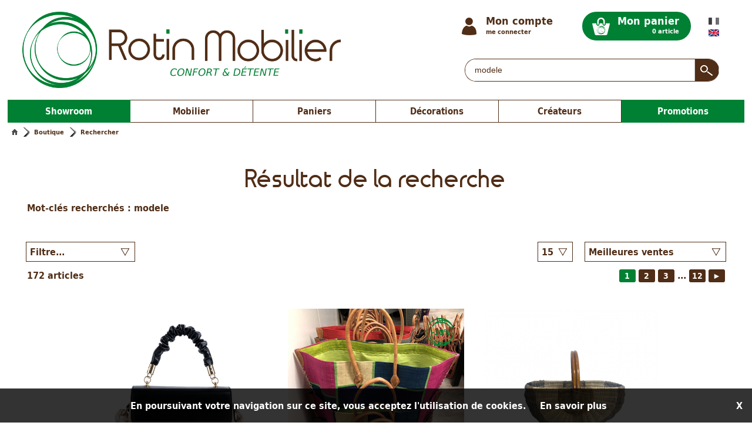

--- FILE ---
content_type: text/html; charset=UTF-8
request_url: https://www.rotinmobilier.com/recherche/-1/modele
body_size: 8049
content:
<!DOCTYPE html>
<html lang="fr">
<head>
<meta http-equiv="Content-Type" content="text/html; charset=utf-8" />
<meta name="viewport" content="width=device-width, initial-scale=1, maximum-scale=1, user-scalable=no, shrink-to-fit=no">
<meta name="description" content="La boutique en ligne Rotin Mobilier vous propose des meubles en rotin, salons de jardin, ensemble de balcon, fauteuils, chaises, poufs et paniers?" />
<meta name="keywords" content="rotin, rotin filé, moelle de rotin, vannerie, cannage, rempaillage, rotin brut, accessoires, librairie" />
<meta name="robots" content="index,follow" /> <meta name="robots" content="all" /><meta http-equiv="Cache-Control" content="no-cache, no-store, must-revalidate" />
<meta http-equiv="Pragma" content="no-cache" />
<meta http-equiv="Expires" content="-1" />
<title>La boutique Rotin Mobilier</title>
<base href="https://www.rotinmobilier.com" /> 

<!-- Langues différentes disponibles -->
<link rel="alternate" hreflang="fr" href="https://www.rotinmobilier.com/fr/recherche/-1/modele" />
<link rel="alternate" hreflang="en" href="https://www.rotinmobilier.com/en/recherche/-1/modele" />
<link rel="canonical" href="https://www.rotinmobilier.com/recherche/-1/modele" />

<!-- Metas opengraph facebook -->
<meta property="og:type" content="website" />
<meta property="og:url" content="https://www.rotinmobilier.com/recherche/-1/modele" />
<meta property="og:title" content="La boutique Rotin Mobilier" />
<meta property="og:description" content="La boutique en ligne Rotin Mobilier vous propose des meubles en rotin, salons de jardin, ensemble de balcon, fauteuils, chaises, poufs et paniers?" />
<meta property="og:image" content="https://www.rotinmobilier.com/img/front/rm-showroom-0.jpg" />
<meta property="og:locale" content="fr_FR" />

<!-- Styles -->
<link rel="icon" type="image/png" href="/img/front/rm-favicon.png"> 
<link rel="stylesheet" type="text/css" href="/css/mobilier.css?v=1.02" />
<link rel="stylesheet" type="text/css" href="/inc/mootooltip/mootooltip.css?v=1.01" />
<link rel="stylesheet" type="text/css" href="/inc/milkbox/css/milkbox/milkbox.css" />
<link rel="stylesheet" type="text/css" href="/inc/datepicker/datepicker.css" />
<link rel="stylesheet" type="text/css" href="/inc/moooptin/moooptin.css?v=1.01" />
<!--[if lte IE 8]> <link rel="stylesheet" type="text/css" href="/css/styles-ie8-.css" />  <![endif]-->

<!-- Global site tag (gtag.js) - Google Analytics -->
<script async src="https://www.googletagmanager.com/gtag/js?id=UA-124537878-1"></script>
<script>
  window.dataLayer = window.dataLayer || [];
  function gtag(){dataLayer.push(arguments);}
  gtag('js', new Date());

  gtag('config', 'UA-124537878-1');
</script>


<!-- Javascript -->
<script type="text/javascript" src="/inc/js/mootools-1.6.0-nocompat.js"></script>
<script defer type="text/javascript" src="/inc/mootooltip/mootooltip.js"></script>
<script defer type="text/javascript" src="/inc/milkbox/milkbox.js?v=1.01"></script>
<script defer type="text/javascript" src="/inc/moocomboqte/moocomboqte.js"></script>
<script defer type="text/javascript" src="/inc/datepicker/datepicker.js?v=1.01"></script>
<script defer type="text/javascript" src="/inc/moooptin/moooptin.js?v=1.01"></script>
<script src="https://challenges.cloudflare.com/turnstile/v0/api.js" async defer></script><!--[if lte IE 8]> <script type="text/javascript" src="/inc/js/css3-mediaqueries.js"></script>  <![endif]-->

<script defer type="text/javascript">

// Ajout méthode permettant de vérifier si un élément et ses parents sont affichés
Element.implement({
	isDisplayed: function(){
		var retour = this.getStyle('display') != 'none'; 
		if (retour) { var elt = this; while (elt.getParent()) { elt=elt.getParent(); retour = (elt.getStyle('display') != 'none') && retour; } }
		return retour;
	}
});


// =================================================
// Début code mooTools
// =================================================
window.addEvent('domready', function() {
	
	// Garder la session PHP active
	(function() { new Request({ url: '/mobilier/index.php?action=alive', method: 'post' }).send(); }).periodical(900000);
	
	// Spécificité IE6 : dialogue invitant à la mise à jour du navigateur
		
	// Spécificité Safari : pb de rendu des bolds
/*	is_chrome = navigator.userAgent.indexOf('Chrome') > -1;
    is_explorer = navigator.userAgent.indexOf('MSIE') > -1;
    is_firefox = navigator.userAgent.indexOf('Firefox') > -1;
    is_safari = navigator.userAgent.indexOf("Safari") > -1;
    is_opera = navigator.userAgent.indexOf("Presto") > -1;
    is_mac = (navigator.userAgent.indexOf('Mac OS') != -1);
    is_windows = !is_mac;
    if (is_chrome && is_safari) { is_safari=false; }
    if (is_safari || is_windows) { $(document.body).setStyle('-webkit-text-stroke', '0.5px'); } */
	
	// Menu interfaces mobile
	if ($('btn-mobmen')) $('btn-mobmen').addEvent('click', function(e) { 
        e.stop(); $('cnt-menmob').toggleClass('actif'); 
    });
	
	// Infobulles auto
	$$('.tooltip').addEvent('mouseenter', function(e) { if (this.getAttribute('data-tooltip')) this.affTooltip(this.getAttribute('data-tooltip'), { duration: 500 }); });

	// Combos quantités commandées
	$$('.moocboqte').each(function(elt) { new MooComboqte(elt, { linked: true }); });

	// Calendrier pour champs date
	$$('input.date').each(function(elt) { if (!elt.get('value')) elt.set('value', '21/01/2026' ); });
	new DatePicker('input.date');
	
	// Etiquette clickable de checkbox / radio
	$$('.labelCheck').setStyle('cursor', 'pointer').addEvent('click', function(e) { 
		var objchk = this.getPrevious('input[name=' + this.getAttribute('data-name') + ']');
		objchk.set('checked', (objchk.get('type')=='radio'?'checked':!objchk.get('checked')));
		objchk.fireEvent('change', e); 		
	});
	
	// Blocs compte / panier clickables
	if ($('compte')) $('compte').setStyle('cursor', 'pointer').addEvent('click', function(e) { document.location.href = this.getElement('a').get('href'); });
	if ($('panier')) $('panier').setStyle('cursor', 'pointer').addEvent('click', function(e) { document.location.href = this.getElement('a').get('href'); });

	// Validation formulaires
	var scrollPage = new Fx.Scroll(window, { offset: { x: 0, y: -80 } });
	$$('.btnValform').addEvent('click', function(e) {
		e.stop();
		var objForm = this.getParent('form');
		if (!retourOk) var retourOk = true;
		// Vérif caractères interdits
		objForm.getElements('input[type=text]').each(function(elt) { 
			//if (elt.get('value').indexOf('|') != -1) { retourOk = false; scrollPage.toElement(elt); elt.focus(); elt.affTooltip('Caractère interdit « | »'); }
			//if (elt.get('value').indexOf('&') != -1) { retourOk = false; scrollPage.toElement(elt); elt.focus(); elt.affTooltip('Caractère interdit « & »'); }
			if (elt.get('value').indexOf('|') != -1) { elt.set('value', elt.get('value').replace(/\|/g, "/")); }
			if (elt.get('value').indexOf('&') != -1) { elt.set('value', elt.get('value').replace(/&/g, "+")); }
		});
		// Champs obligatoires
		objForm.getElements('.obligatoire').each(function(elt) {
			if (retourOk && !elt.value && elt.isDisplayed() && !elt.get('disabled')) {
				retourOk = false; scrollPage.toElement(elt); elt.focus(); elt.affTooltip('Champ obligatoire');
			}
		});
		// Champs obligatoires dépendants
		objForm.getElements('.obligdep').each(function(elt) {
			if (retourOk && !elt.value && elt.isDisplayed() && !elt.get('disabled')) {
				if (!$(elt.getAttribute("data-chpdep")).get('value')) {
					retourOk = false; scrollPage.toElement(elt); elt.focus(); elt.affTooltip('Champ obligatoire (ou '+elt.getAttribute("data-libdep")+')');
				}
			}
		});
		// Format adresses email
		objForm.getElements('.email').each(function(elt) {
			if ((elt.hasClass('obligatoire') || elt.get('value') != '') && elt.isDisplayed() && !elt.get('disabled')) {
				var regexp = new RegExp("^[a-zA-Z0-9_\\-\\.]{2,}@[a-zA-Z0-9\\-_.]{2,}\\.[a-zA-Z]{2,}$", "g");
				if (retourOk && !regexp.test(elt.get('value')) && elt.isDisplayed()) {
					retourOk = false; scrollPage.toElement(elt); elt.focus(); elt.affTooltip("Format email erroné");
				}
			}
		});
		// Format téléphone
		objForm.getElements('.telephone').each(function(elt) {
			if ((elt.hasClass('obligatoire') || elt.get('value') != '') && elt.isDisplayed() && !elt.get('disabled')) {
				elt.set('value', elt.get('value').replace(/[^0-9]/g, ""));
				var regexp = new RegExp("^[0-9]{10,15}$", "g"); 
				repete = (!elt.get('value').replace(/0/g, '') || !elt.get('value').replace(/1/g, '') || !elt.get('value').replace(/2/g, '') || !elt.get('value').replace(/3/g, '') || 
						  !elt.get('value').replace(/4/g, '') || !elt.get('value').replace(/5/g, '') || !elt.get('value').replace(/6/g, '') || !elt.get('value').replace(/7/g, '') || 
						  !elt.get('value').replace(/8/g, '') || !elt.get('value').replace(/9/g, ''));
				
				if (retourOk && (!regexp.test(elt.get('value')) || repete) && elt.isDisplayed()) {
					retourOk = false; scrollPage.toElement(elt); elt.focus(); elt.affTooltip("Format téléphone erroné");
				}
			}
		});
		// Format montant
		objForm.getElements('.montant').each(function(elt) {
			if ((elt.hasClass('obligatoire') || elt.get('value') != '') && elt.isDisplayed() && !elt.get('disabled')) {
				elt.set('value', parseFloat(elt.get('value')).toFixed(2)); if (elt.get('value') == "NaN") elt.set('value', '0.00')
				if (retourOk && elt.hasClass('obligatoire') && elt.get('value') <= 0 && elt.isDisplayed()) {
					retourOk = false; scrollPage.toElement(elt); elt.focus(); elt.select(); elt.affTooltip("Montant obligatoire");
				}
			}
		});
		// Format entier
		objForm.getElements('.entier').each(function(elt) {
			if ((elt.hasClass('obligatoire') || elt.get('value') != '') && elt.isDisplayed() && !elt.get('disabled')) {
				elt.set('value', parseFloat(elt.get('value')).toFixed(0)); if (elt.get('value') == "NaN") elt.set('value', 0)
				if (retourOk && elt.hasClass('obligatoire') && elt.get('value') == 0 && elt.isDisplayed()) {
					retourOk = false; scrollPage.toElement(elt); elt.focus(); elt.select(); elt.affTooltip("Valeur numérique non nulle obligatoire");
				}
			}
		});
		// Format mot de passe
		objForm.getElements('.pass').each(function(elt) {
			if ((elt.hasClass('obligatoire') || elt.get('value') != '') && elt.isDisplayed() && !elt.get('disabled')) {
				if (retourOk && (elt.get('value').length < 6 || elt.get('value').length > 16) && elt.isDisplayed()) {
					retourOk = false; scrollPage.toElement(elt); elt.focus(); elt.select(); elt.affTooltip("Format mot de passe erroné (entre 6 et 16 cars)");
				}
			}
		});
		// Champs de confirmation
		objForm.getElements('.chpcnf').each(function(elt) {
			var chpori = elt.getAttribute('data-chpori');
			if ($(chpori) && $(chpori).get('value') != elt.get('value')) {
				elt.set('value', '');
				if (retourOk && elt.isDisplayed()) {
					retourOk = false; scrollPage.toElement(elt); elt.focus(); elt.select(); elt.affTooltip("Les champs ne correspondent pas");
				}
			}
		});
		// Confirmation si demandée
		if (this.getAttribute('data-confirm') && !confirm(this.getAttribute('data-confirm'))) retourOk = false;
		
		// Si tout est ok soumission du form
		if (retourOk) {
			// Ouverture dans une nouvelle fenêtre si demandé sinon affichage message bloquant
			if (this.getAttribute('data-newtab') == 1) objForm.set('target', '_blank');
			else new Element('div', { 'id': 'cntwait', 'html': '<div id="msgwait">Soumission du formulaire en cours...</div>' }).inject($(document.body));
			objForm.submit();
		}
	});
	
	// Liens de scroll vers un élément cible 
	$$('.btn-scroll').setStyle('cursor', 'pointer').addEvent('click', function(e) { 
		if ($(this.getAttribute('data-cible'))) scrollPage.toElement(this.getAttribute('data-cible'));
	});

	// Lien de retour en haut de page
	if ($('btnHaut')) {
		$(window).addEvent('scroll', function(e) { 
			if ($(window).getScroll().y > 0) $('btnHaut').addClass('actif');
			else $('btnHaut').removeClass('actif');
		}); 
		$('btnHaut').addEvent('click', function(e) { scrollPage.toTop(); });
	}
	
		
		// Choix options listes articles
	var setOptart = new Request({ url: '/mobilier/index.php?action=setopt', method: 'post', onSuccess: function(retour) { document.location.reload(true); } });
	$$('.critCheck').addEvent('click', function(e) { 
		e.stop(); setOptart.send('chp=far_' + this.getAttribute('data-nom') + '&val=' + (this.hasClass('on') ? '0' : '1'));
	});
	if ($('critCouleur')) $('critCouleur').addEvent('change', function(e) { setOptart.send('chp=far_couleur&val=' + this.get('value'));	});
	if ($('chxtri')) { $('chxtri').addEvent('change', function(e) { setOptart.send('chp=triart&val=' + this.get('value')); }); }
	if ($('chxrpp')) { $('chxrpp').addEvent('change', function(e) { setOptart.send('chp=nrespp&val=' + this.get('value')); }); }
		
	
		
	// Boutons commander
	$$('.btnCommander').addEvent('click', function(e) {
		e.stop();
		new Request({ url: '/mobilier/actions.php?action=adpart', method: 'post', onSuccess: function(retour) {  
			var nbrart = parseInt(retour.substr(0, retour.indexOf("|")), 10); var texte = retour.substr(retour.indexOf("|")+1);
			if (parseInt(retour.substr(0, 1), 10) > 0) {
				$('cntArtpan').set('html', nbrart + ' article' + (nbrart > 1 ? 's' : ''));
				if ($('divFader')) $('divFader').dispose();
				new Element('div', { 'id': 'divFader', html: '<div id="divAddpan">' + texte + '</div>', styles: { opacity: 0 }, 
					events: { 'click': function(e) { this.get('tween').start('opacity', 0).chain(function() { $('divFader').dispose(); }); } } 
				}).inject($(document.body)).get('tween').start('opacity', 1);
				$('btnFerpan').addEvent('click', function(e) { e.preventDefault(); $('divFader').fireEvent('click', e); });
			} else alert(texte);
		} }).send('id='+this.getAttribute("data-refart") + ($('qteart') ? '&qte=' + $('qteart').get('value') : ''));
	});
		
	
		
	
		
	// Menus rayons
	$$('.affmenu').addEvent('mouseenter', function(e) { if (!this.hasClass('ouvert')) this.fireEvent('click', e); });
	$$('.popmen').addEvent('mouseleave', function(e) { if (this.hasClass('actif')) { this.removeClass('actif'); $$('.affmenu').removeClass('ouvert'); } });
	$$('.affmenu').addEvent('click', function(e) { 
		var menu = this.getAttribute("data-menu");
		if (menu && $('menu' + menu)) {
			e.stop();
			if (!$('menu' + menu).hasClass('actif')) {
				$$('.popmen').removeClass('actif'); $$('.affmenu').removeClass('ouvert');
				$('menu' + menu).setStyle('top', (this.getPosition().y + this.getSize().y - 1).toString()+'px');
			}
			$('menu' + menu).toggleClass('actif'); this.toggleClass('ouvert');
		} 
	});
	window.addEvent('resize', function(e) { $$('.popmen').removeClass('actif'); $$('.affmenu').removeClass('ouvert'); });
});
</script>
</head>

<body>

<div id="fb-root"></div>
<script>(function(d, s, id) {
  var js, fjs = d.getElementsByTagName(s)[0];
  if (d.getElementById(id)) return;
  js = d.createElement(s); js.id = id;
  js.src = "//connect.facebook.net/fr_FR/all.js#xfbml=1";
  fjs.parentNode.insertBefore(js, fjs);
}(document, 'script', 'facebook-jssdk'));</script>

	
	
<!-- Entête de page -->
<div id="entete">
  <div class="contenu"><div class="padding">
	<a href="/fr/accueil"><img id="logorm" src="/img/front/logo-rotin-mobilier.png" alt"Rotin Mobilier" /></a>
	<div id="chxlangue">
      <a href="https://www.rotinmobilier.com/fr/recherche/-1/modele" class="btnLangue active" data-lang="1" hreflang="fr"
       	 style="background-image: url(/img/front/langue-fr.png);">&nbsp;</a>
      <a href="https://www.rotinmobilier.com/en/recherche/-1/modele" class="btnLangue" data-lang="2" hreflang="en"
       	 style="background-image: url(/img/front/langue-en.png);">&nbsp;</a>
	</div>
	<div id="panier">
      <a href="/panier"><strong>Mon panier</strong></a>
      <a href="/panier" id="cntArtpan"><span>0 article</span></a>
    </div>
	<div id="compte">
      <a href="/compte">
				<strong>Mon compte</strong></a>
			<a href="/compte">
				<span>me connecter</span></a>    </div>
	<div id="cntRech"> 
      <form action="/sndrec" method="post" id="frmRech">
		<div><input type="text" name="recherche" id="recherche" value="modele" placeholder="Rechercher..." /></div>
		<div><input type="submit" id="btnValrec" value="&nbsp;" /></div>
        <div class="clear"></div>
	  </form>
	</div>
	<div class="clear"></div>
  </div></div>
</div>
	
<!-- Rayons mobilier -->
			  <div id="menu10" class="popmen"><div><div>
					<a href="/fr/boutique/35_tables">Tables</a><div class="souray"><a href="/fr/boutique/55_tables-hautes">Tables hautes</a><a href="/fr/boutique/56_tables-basses">Tables basses</a></div></div><div>
					<a href="/fr/boutique/34_chaises-et-fauteuils">Chaises et Fauteuils</a><div class="souray"><a href="/fr/boutique/51_chaises">Chaises</a><a href="/fr/boutique/52_fauteuils">Fauteuils</a><a href="/fr/boutique/53_bancs">Bancs</a><a href="/fr/boutique/54_tabourets">Tabourets</a><a href="/fr/boutique/37_poufs">Poufs</a><a href="/fr/boutique/64_balancelles">Balancelles</a></div></div><div>
					<a href="/fr/boutique/36_salons">Salons</a><div class="souray"><a href="/fr/boutique/57_salons-d-exterieurs">Salons d'extérieurs</a><a href="/fr/boutique/58_salons-d-interieur">Salons d'intérieur</a><a href="/fr/boutique/59_salles-a-manger">Salles à manger</a></div></div></div></div><!-- Rayons décorations -->
			  <div id="menu20" class="popmen"><div><div>
					<a href="/fr/boutique/62_miroirs">Miroirs</a></div><div>
					<a href="/fr/boutique/60_lustres-et-lampes">Lustres et lampes</a></div><div>
					<a href="/fr/boutique/61_photophores">Photophores</a></div><div>
					<a href="/fr/boutique/39_autres-decorations">Autres décorations</a><div class="souray"><a href="/fr/boutique/65_chapeau">Chapeau</a></div></div><div>
                        <a href="/fr/boutique/50_idees-cadeaux">Idées Cadeaux</a>
                      </div></div></div><!-- Rayons créateurs -->
			  <div id="menu30" class="popmen"><div><div>
					<a href="/fr/boutique/40_createurs">Créateurs</a></div></div></div>	
<!-- Menu -->
<div id="menu"><div class="contenu"><div class="padding">
	<a style="width: 16.66%;" href="/fr/showroom">Showroom</a> 
		  <a style="width: 16.66%;" href="/fr/boutique" 
		  	 class="affmenu" data-menu="10">Mobilier</a> 
		  <a style="width: 16.66%;" href="/fr/boutique/38_paniers">Paniers</a> 
		  <a style="width: 16.66%;" href="/fr/boutique" 
		  	 class="affmenu" data-menu="20">Décorations</a> 
		  <a style="width: 16.66%;" href="/fr/boutique/40_createurs" 
		  	 class="" data-menu="30">Créateurs</a>
		  <a style="width: 16.66%;" href="/fr/boutique/0_promo">Promotions</a>    <div class="clear"></div>
</div></div></div>

<!-- Menu interface mobile -->
<div id="menu-mobile">
  <a id="btn-mobmen" href="#"><img src="/img/front/rm-mob-menu.png" alt="=" /></a>
		<a href="/fr/showroom"><img src="/img/front/rm-mob-showroom.png" alt="!" /></a>
		<a href="/fr/compte"><img src="/img/front/rm-client.png" alt="C" /></a>
		<a href="/fr/panier"><img src="/img/front/rm-mob-panier.png" alt="P" /></a></div>
<div id="cnt-menmob"><div class="padding">
  <a href="/fr/boutique/35_tables">Tables</a><a href="/fr/boutique/34_chaises-et-fauteuils">Chaises et Fauteuils</a><a href="/fr/boutique/36_salons">Salons</a><a href="/fr/boutique/38_paniers">Paniers</a><a href="/fr/boutique/62_miroirs">Miroirs</a><a href="/fr/boutique/60_lustres-et-lampes">Lustres et lampes</a><a href="/fr/boutique/61_photophores">Photophores</a><a href="/fr/boutique/39_autres-decorations">Autres décorations</a><a href="/fr/boutique/40_createurs">Créateurs</a>  <div id="cnt-mobrec"> 
	<form action="/sndrec" method="post">
	  <input type="text" name="recherche" id="mob-recherche" value="modele" placeholder="Rechercher..." />
	  <input type="submit" value="&nbsp;" />
	</form>
  </div>
</div></div>

  <div id="cntNavig">
	  		<a id="navHome" href="/"></a><a href="/">Boutique</a><a href="#" onclick="return false;">Rechercher</a>
		  </div>  

<!-- Début contenu -->
<div id="content"><div class="contenu"><div class="padding">

  <h1 class="titray">Résultat de la recherche</h1>
				   <div class="txtH1">
				   	 Mot-clés recherchés : <strong>modele</strong>
				   	 <div class="espace"></div>
				   </div><br />
		 <div id="cntListe">
			<div class="cntNavig">
			  <select id="critCouleur"><option value="0" style="font-style: italic;">Filtre...</option><option value="48">
											Magenta (3)</option><option value="49">
											Rouge intense (2)</option><option value="53">
											Beige (4)</option><option value="6">
											Blanc(che) (3)</option><option value="11">
											Bleu (17)</option><option value="9">
											Gris (2)</option><option value="4">
											Jaune (2)</option><option value="8">
											Marron (3)</option><option value="42">
											Marron clair (1)</option><option value="40">
											Marron foncé (1)</option><option value="7">
											Multicolore (13)</option><option value="16">
											Naturel(le) (23)</option><option value="5">
											Noir(e) (5)</option><option value="2">
											Orange (6)</option><option value="50">
											Petit modèle (2)</option><option value="20">
											Rose (5)</option><option value="1">
											Rouge (8)</option><option value="10">
											Vert (3)</option></select>
			  <select id="chxtri">
				<option selected="select" value="6">Meilleures ventes</option>
				<option value="0">Les plus récents</option>
				<option value="1">Les plus anciens</option>
				<option value="2">Les moins chers</option>
				<option value="3">Les plus chers</option>
				<option value="4">Ordre alphabétique [a-z]</option>
				<option value="5">Ordre alphabétique [z-a]</option>
			  </select>
			  <select id="chxrpp">
			  	<option value="15" selected="selected"">15</option>
			  	<option value="30"">30</option>
			  	<option value="60"">60</option>
			  	<option value="90"">90</option>
			  </select>
			  <div class="clear"></div>
			</div>
			<div class="cntTotres">
				<span class="nbrTotres">
				  <!-- articles 1 - 15 / 172 -->
				  172 articles
				</span>
				<a href="https://www.rotinmobilier.com/recherche/-1/modele?p=1" class="btnPage actif">1</a> <a href="https://www.rotinmobilier.com/recherche/-1/modele?p=2" class="btnPage">2</a> <a href="https://www.rotinmobilier.com/recherche/-1/modele?p=3" class="btnPage">3</a> ... <a href="https://www.rotinmobilier.com/recherche/-1/modele?p=12" class="btnPage">12</a> <a href="https://www.rotinmobilier.com/recherche/-1/modele?p=2" class="btnPage">►</a> 
				<div class="clear"></div>
			</div>
			<div id="cntArts"><div class="art-liste">
				<a href="/fr/boutique/38_paniers/2509_sac-a-main-carre-cuir">
				 <img src="/img/articles/300/rotin-file_2509.jpg" style="" class="imgart" alt="Sac à main carré cuir" />
				 
				 <span class="nomart">Sac à main carré cuir</span> 
				 <span class="prxart">
				 	32,90&nbsp;€
				 </span>
				 
					<!--
					<span class="cntcde">momentanément épuisé
					</span> -->
				</a>
			   </div><div class="art-liste">
				<a href="/fr/boutique/38_paniers/1636_sac-bato-grand-modele">
				 <img src="/img/articles/300/rotin-file_1636.jpg" style="" class="imgart" alt="Sac Bato - Grand modele" />
				 <div class="pctprx">-30%</div>
				 <span class="nomart">Sac Bato - Grand modele</span> 
				 <span class="prxart">
				 	<span class="prxori">36,00&nbsp;€</span><span class="promo">25,20&nbsp;€</span>
				 </span>
				 
					<!--
					<span class="cntcde">
						<span class="btnCommander" data-refart="1636.0">commander</span>
					</span> -->
				</a>
			   </div><div class="art-liste">
				<a href="/fr/boutique/38_paniers/1161_panier-gaston-grand-modele">
				 <img src="/img/articles/300/rotin-file_1161.jpg" style="" class="imgart" alt="Panier Gaston grand modèle" />
				 
				 <span class="nomart">Panier Gaston grand modèle</span> 
				 <span class="prxart">
				 	33,00&nbsp;€
				 </span>
				 
					<!--
					<span class="cntcde">
						<span class="btnCommander" data-refart="1161.0">commander</span>
					</span> -->
				</a>
			   </div><div class="art-liste">
				<a href="/fr/boutique/50_idees-cadeaux/1737_diffuseur-de-parfum-nuit-de-reve">
				 <img src="/img/articles/300/rotin-file_1737.jpg" style="" class="imgart" alt="Diffuseur de parfum - Nuit de Rêve" />
				 
				 <span class="nomart">Diffuseur de parfum - Nuit de Rêve</span> 
				 <span class="prxart">
				 	16,90&nbsp;€
				 </span>
				 
					<!--
					<span class="cntcde">
						<span class="btnCommander" data-refart="1737.0">commander</span>
					</span> -->
				</a>
			   </div><div class="art-liste">
				<a href="/fr/boutique/50_idees-cadeaux/1742_recharge-de-parfum-bulle-de-coton">
				 <img src="/img/articles/300/rotin-file_1742.jpg" style="" class="imgart" alt="Recharge de parfum - Bulle de Coton" />
				 
				 <span class="nomart">Recharge de parfum - Bulle de Coton</span> 
				 <span class="prxart">
				 	9,90&nbsp;€
				 </span>
				 
					<!--
					<span class="cntcde">
						<span class="btnCommander" data-refart="1742.0">commander</span>
					</span> -->
				</a>
			   </div><div class="art-liste">
				<a href="/fr/boutique/38_paniers/1160_panier-gaston-moyen-modele">
				 <img src="/img/articles/300/rotin-file_1160.jpg" style="" class="imgart" alt="Panier Gaston moyen modèle" />
				 
				 <span class="nomart">Panier Gaston moyen modèle</span> 
				 <span class="prxart">
				 	27,00&nbsp;€
				 </span>
				 
					<!--
					<span class="cntcde">
						<span class="btnCommander" data-refart="1160.0">commander</span>
					</span> -->
				</a>
			   </div><div class="art-liste">
				<a href="/fr/boutique/38_paniers/1159_panier-gaston-petit-modele">
				 <img src="/img/articles/300/rotin-file_1159.jpg" style="" class="imgart" alt="Panier Gaston petit modèle" />
				 
				 <span class="nomart">Panier Gaston petit modèle</span> 
				 <span class="prxart">
				 	23,00&nbsp;€
				 </span>
				 
					<!--
					<span class="cntcde">
						<span class="btnCommander" data-refart="1159.0">commander</span>
					</span> -->
				</a>
			   </div><div class="art-liste">
				<a href="/fr/boutique/38_paniers/1171_panier-achille-grand-modele">
				 <img src="/img/articles/300/rotin-file_1171.jpg" style="" class="imgart" alt="Panier Achille grand modèle" />
				 
				 <span class="nomart">Panier Achille grand modèle</span> 
				 <span class="prxart">
				 	33,00&nbsp;€
				 </span>
				 
					<!--
					<span class="cntcde">
						<span class="btnCommander" data-refart="1171.0">commander</span>
					</span> -->
				</a>
			   </div><div class="art-liste">
				<a href="/fr/boutique/50_idees-cadeaux/1934_diffuseur-de-parfum-monoi">
				 <img src="/img/articles/300/rotin-file_1934.jpg" style="" class="imgart" alt="Diffuseur de parfum - Monoï" />
				 
				 <span class="nomart">Diffuseur de parfum - Monoï</span> 
				 <span class="prxart">
				 	16,90&nbsp;€
				 </span>
				 
					<!--
					<span class="cntcde">
						<span class="btnCommander" data-refart="1934.0">commander</span>
					</span> -->
				</a>
			   </div><div class="art-liste">
				<a href="/fr/boutique/38_paniers/1174_panier-antoine-petit-modele">
				 <img src="/img/articles/300/rotin-file_1174.jpg" style="" class="imgart" alt="Panier Antoine petit modèle" />
				 
				 <span class="nomart">Panier Antoine petit modèle</span> 
				 <span class="prxart">
				 	23,00&nbsp;€
				 </span>
				 
					<!--
					<span class="cntcde">
						<span class="btnCommander" data-refart="1174.0">commander</span>
					</span> -->
				</a>
			   </div><div class="art-liste">
				<a href="/fr/boutique/38_paniers/2710_sac-a-main-hexagonale">
				 <img src="/img/articles/300/rotin-file_2710.jpg" style="" class="imgart" alt="Sac à main hexagonale" />
				 
				 <span class="nomart">Sac à main hexagonale</span> 
				 <span class="prxart">
				 	27,00&nbsp;€
				 </span>
				 
					<!--
					<span class="cntcde">momentanément épuisé
					</span> -->
				</a>
			   </div><div class="art-liste">
				<a href="/fr/boutique/50_idees-cadeaux/1738_diffuseur-de-parfum-framboise-groseille">
				 <img src="/img/articles/300/rotin-file_1738.jpg" style="" class="imgart" alt="Diffuseur de parfum - Framboise Groseille" />
				 
				 <span class="nomart">Diffuseur de parfum - Framboise Groseille</span> 
				 <span class="prxart">
				 	16,90&nbsp;€
				 </span>
				 
					<!--
					<span class="cntcde">
						<span class="btnCommander" data-refart="1738.0">commander</span>
					</span> -->
				</a>
			   </div><div class="art-liste">
				<a href="/fr/boutique/50_idees-cadeaux/1734_diffuseur-de-parfum-amour-toujours">
				 <img src="/img/articles/300/rotin-file_1734.jpg" style="" class="imgart" alt="Diffuseur de parfum - Amour Toujours" />
				 
				 <span class="nomart">Diffuseur de parfum - Amour Toujours</span> 
				 <span class="prxart">
				 	16,90&nbsp;€
				 </span>
				 
					<!--
					<span class="cntcde">
						<span class="btnCommander" data-refart="1734.0">commander</span>
					</span> -->
				</a>
			   </div><div class="art-liste">
				<a href="/fr/boutique/38_paniers/1173_panier-achille-petit-modele">
				 <img src="/img/articles/300/rotin-file_1173.jpg" style="" class="imgart" alt="Panier Achille petit modèle" />
				 
				 <span class="nomart">Panier Achille petit modèle</span> 
				 <span class="prxart">
				 	23,00&nbsp;€
				 </span>
				 
					<!--
					<span class="cntcde">
						<span class="btnCommander" data-refart="1173.0">commander</span>
					</span> -->
				</a>
			   </div><div class="art-liste">
				<a href="/fr/boutique/38_paniers/1164_panier-marius-grand-modele">
				 <img src="/img/articles/300/rotin-file_1164.jpg" style="" class="imgart" alt="Panier Marius grand modèle" />
				 
				 <span class="nomart">Panier Marius grand modèle</span> 
				 <span class="prxart">
				 	33,00&nbsp;€
				 </span>
				 
					<!--
					<span class="cntcde">
						<span class="btnCommander" data-refart="1164.0">commander</span>
					</span> -->
				</a>
			   </div>	<div class="clear"></div></div>
			<div class="cntNavig">
				<div class="cntTotres"><a href="https://www.rotinmobilier.com/recherche/-1/modele?p=1" class="btnPage actif">1</a> <a href="https://www.rotinmobilier.com/recherche/-1/modele?p=2" class="btnPage">2</a> <a href="https://www.rotinmobilier.com/recherche/-1/modele?p=3" class="btnPage">3</a> ... <a href="https://www.rotinmobilier.com/recherche/-1/modele?p=12" class="btnPage">12</a> <a href="https://www.rotinmobilier.com/recherche/-1/modele?p=2" class="btnPage">►</a> </div>
				<div class="clear"></div>
			</div>
		   </div><br />  </div></div></div>
  
    <!-- Pieds de page -->
  <div id="pied_infos"><div class="contenu"><div class="padding">
  	<a class="lnk-infos" href="/aide/19_commander">
	  <img src="/img/front/rm-paiement.png" alt="Paiement" /><br />
	  <span>Paiement sécurisé</span>
	</a>
    <a class="lnk-infos" href="/frais-port">
	  <img src="/img/front/rm-livraison.png" alt="Livraison" /><br />
	  <span>Livraison à domicile</span>
	</a>
	<a class="lnk-infos" href="/showroom">
	  <img src="/img/front/rm-retrait.png" alt="Retrait" /><br />
	  <span>Retrait magasin</span>
	</a>
	<a class="lnk-infos" href="/aide/20_livraison">
	  <img src="/img/front/rm-qualite.png" alt="Qualité" /><br />
	  <span>Produits contrôlés</span>
	</a>
	<div class="lnk-infos" id="cnt-contact">
	  <img src="/img/front/rm-contact.png" alt="Contact" />
	  <a id="lnk-contact" href="/contact">
	    Service clients<br />
	    04 74 61 00 34<br />
	  </a>
	  <div class="clear"></div>
	  <a href="mailto:contact@rotinmobilier.com">contact@rotinmobilier.com</a>
	</div>
	<div class="clear"></div>
  </div></div></div>
	
  <div id="pied_liens"><div class="contenu"><div class="padding">
    <div class="cnt-liens" id="cnt-liens1">
			<h4><a href="/fr/rotin-mobilier">Rotin Mobilier</a></h4> 
			<a href="/fr/rotin-mobilier/15_qui-sommes-nous-3f">Qui sommes nous ?</a><br />
		  	<a href="/fr/rotin-mobilier/16_createurs-partenaires">Créateurs partenaires</a><br />
		  	<a href="https://www.rotin-file.com/fr/" target="_blank">Rotin Filé</a><br />
			<a href="/fr/contact">Contact</a><br />
			<a href="/fr/liens">Liens</a><br />
		  </div>
		  <div class="cnt-liens" id="cnt-liens2">
		  	<h4><a href="/fr/aide">Aide</a></h4> 
		  	<a href="/fr/aide/18_mon-compte">Mon compte</a><br />
			<a href="/fr/aide/19_commander">Commander</a><br />
			<a href="/fr/rotin-mobilier/17_devenir-revendeur">Devenir revendeur</a><br />
			<a href="/fr/aide/22_questions-frequentes">Questions fréquentes</a><br />
		  </div>
		  <div class="cnt-liens" id="cnt-liens3">
		  	<h4><a href="/fr/showroom">Showroom</a></h4>
			53, rue du 1er septembre 1944<br />
			01160 PONT D'AIN<br />
			<div class="espace"></div>
			le lundi : 8h-12h et 13h-17h<br />
			du mardi au vendredi : 8h-12h et 13h-19h<br />
			et le samedi : 9h-17h30 non stop<br />
		  </div>
		  <div class="cnt-liens" id="cnt-follow">
		  	<h4>Suivez nous</h4>
			<a href="https://www.facebook.com/Rotin-Mobilier-1498858773575970/" target="_blank"><img src="/img/front/rm-rsfb.png" />&nbsp; Facebook</a><br />
			<div class="espace"></div>
			<a href="https://www.instagram.com/rotinmobilier/" target="_blank"><img src="/img/front/rm-rsin.png" />&nbsp; Instagram</a><br />
		  </div>
		  <div class="clear espace"></div>
		  <div id="cnt-mentions">
		  	<a href="/fr/cgv">Conditions générales de vente</a><span class="spacer"> &nbsp; - &nbsp;</span>
    	  	<a href="/fr/legal">Mentions légales</a><span class="spacer"> &nbsp; - &nbsp;</span>
    	  	Déclaration CNIL N°1915861<span class="spacer milieu"> &nbsp; - &nbsp;</span> 
    	  	© 2017 - 2026&nbsp; Rotin Mobilier<span class="spacer"> &nbsp; - &nbsp;</span> 
		  	Webdesign <a href="http://carregraphisme.com/" target="_blank">Carré Graphisme</a>
		  </div>  </div></div></div>
</div>


<div id="btnHaut"></div>
<!--
<div id="irmax">MAX</div>
<div id="ir1340">1340px</div>
<div id="ir1120">1120px</div>
<div id="ir900">900px</div>
<div id="ir600">640px</div>
<div id="ir400">440px</div>
<div id="ir320">320px</div>
-->

</body>
</html>


--- FILE ---
content_type: text/css
request_url: https://www.rotinmobilier.com/css/mobilier.css?v=1.02
body_size: 13378
content:
/* Police personnalisée */
@font-face {
    font-family: 'dejavu_sanscondensed_bold';
    src: url('fonts/dejavusanscondensedbold/DejaVuSansCondensed-Bold-webfont.eot');
    src: url('fonts/dejavusanscondensedbold/DejaVuSansCondensed-Bold-webfont.eot?#iefix') format('embedded-opentype'),
         url('fonts/dejavusanscondensedbold/DejaVuSansCondensed-Bold-webfont.woff') format('woff'),
         url('fonts/dejavusanscondensedbold/DejaVuSansCondensed-Bold-webfont.ttf') format('truetype'),
         url('fonts/dejavusanscondensedbold/DejaVuSansCondensed-Bold-webfont.svg#dejavu_sanscondensed_bold') format('svg');
    font-weight: normal;
    font-style: normal;
}
@font-face {
    font-family: 'timeburnerbold';
    src: url('fonts/timeburnerbold/timeburnerbold-webfont.eot');
    src: url('fonts/timeburnerbold/timeburnerbold-webfont.eot?#iefix') format('embedded-opentype'),
         url('fonts/timeburnerbold/timeburnerbold-webfont.woff2') format('woff2'),
         url('fonts/timeburnerbold/timeburnerbold-webfont.woff') format('woff'),
         url('fonts/timeburnerbold/timeburnerbold-webfont.ttf') format('truetype');
    font-weight: normal;
    font-style: normal;
}

/* Elements de base */
html { width: 100%; height: 100%; }
body { margin: 0px; padding: 0px; font-family: 'dejavu_sanscondensed_bold', Arial, sans-serif; font-size: 14px; line-height: normal; color: #502d16;
	height: 100%; width: 100%; background: #fff; }
table { margin: 0px; padding: 0px; }
tr, thead, tbody { margin: 0px; padding: 0px; }
td { margin: 0px; padding: 0px; vertical-align: top; } 
th { margin: 0px; padding: 0px; vertical-align: top; }
p { margin: 0px; padding: 0px; margin-bottom: 4px; height: auto; }
ul, ol { margin: 12px 0px; padding: 0; padding-left: 40px; } 
li { margin-top: 0px; margin-bottom: 0px; list-style-image: url(/img/front/bull-li.png); line-height: 20px; }
img { border: none; vertical-align: top; }
input { vertical-align: top; margin: 0px; margin-top: -1px; border: 1px solid #502d16; padding: 6px 3px; font-size: 12px; line-height: 1; color: #502d16; font-family: Arial, sans-serif; }
input[type=file] { border: none; }
input[type=checkbox] { display: inline-block; margin-top: -2px; border: none; vertical-align: middle; }
input[type=radio] { margin-top: 4px;  border: none; }
input[type=submit] { border-radius: 5px; background: #eee url(/img/admin/tick.png) 4px center no-repeat; padding: 1px 4px; padding-left: 20px; border-color: #ccc; color: #666; cursor: pointer; }
textarea { margin: 0px; border: 1px solid #502d16; font-size: 12px; color: #502d16; resize: none; font-family: Arial, sans-serif; }
select { margin: 0px; border: 1px solid #502d16; font-size: 12px; color: #502d16; font-family: Arial, sans-serif; padding: 6px 3px; }
div { position: relative; }
hr { color: #502d16; background-color: #999; height: 1px; border: none; }
strong { font-weight: 600; -webkit-font-smoothing: antialiased; font-smoothing: antialiased; text-rendering: geometricPrecision; }

/* Liens et classes associées */
a, a:link, a:visited { text-decoration: none; color: #008033; }
a:hover { text-decoration: none; }
li a { text-decoration: none; color: #008033; }
.btnbg { border: 1px solid #c6c6c6; height: 45px; padding-left: 39px; text-decoration: none; display: block; margin-bottom: 10px; background-repeat: no-repeat; background-position: left top; }
.btnbg.vert { background-color: #6a9d2e; } .btnbg.gris {  background-color: #828282; } .btnbg:hover { background-color: #008033; }
.btnbg > .btncnt { height: 39px; padding: 3px 12px; color: #fff; font-size: 18px; line-height: 18px; font-weight: normal; 
	background: -webkit-linear-gradient(top, rgba(0, 0, 0, 0.3), rgba(0, 0, 0, 0.12) 29%, rgba(0, 0, 0, 0) 48%); 
	background: linear-gradient(to top, rgba(0, 0, 0, 0.3), rgba(0, 0, 0, 0.12) 29%, rgba(0, 0, 0, 0) 48%); 
	text-shadow: 0 3px 4px rgba(0, 0, 0, 0.7); -moz-text-shadow: 0 3px 4px rgba(0, 0, 0, 0.7); -webkit-text-shadow: 0 3px 4px rgba(0, 0, 0, 0.7); }
a.linkgv, a.linkgv:link, a.linkgv:visited { color: #555555; font-size: 13px; line-height: 16px; } a.linkgv:hover { color: #6a9d2e; text-decoration: none; }
a.lnkbul, a.lnkbul:link, a.lnkbul:visited { background: url(/img/front/bull-rayon.png) no-repeat 0px -8px; display: inline-block; padding-left: 19px; } 
a.lnkbul:hover { background-image: url(/img/front/bull-rayonh.png); } 
a.btnCancel { border-radius: 5px; background: #eee url(/img/admin/undo.png) 4px center no-repeat; padding: 1px 4px; padding-left: 20px; border-color: #ccc; color: #666; cursor: pointer; }

/* Titres */
h1 { position: relative; font-family: 'timeburnerbold', cursive; font-size: 42px; line-height: 35px; font-weight: normal; color: #502d16; 
	margin: 0px; margin-top: 5px; padding: 0px; padding-bottom: 5px; }
h1.souligne { border-bottom: 1px dotted #502d16; }
h1.titray { text-align: center; margin-bottom: 15px; }
h2 { position: relative; font-family: 'timeburnerbold', cursive; font-size: 36px; line-height: 38px; font-weight: normal; color: #502d16; 
	margin: 0px; margin-top: 5px; padding: 0px; padding-bottom: 5px; }
h2.souligne { border-bottom: 1px dotted #502d16; }
h2 > a, h2 > a:link, h2 > a:visited { color: #b6b6b6; } 
h2 > a:hover { color: #6a9d2e; text-decoration: none; }
h3 { color: #008033; font-size: 20px; padding: 0; margin: 5px 0; line-height: normal; }
h4 { font-size: 22px; font-weight: 300; line-height: 28px; padding: 0; margin: 0 0 12px 0; text-align: left; }
h5 { color: #AA1B8E; font-size: 16px; padding: 0; margin: 0; margin-bottom: 5px; line-height: 20px; }
h6 { font-family: 'timeburnerbold', cursive; font-size: 28px; line-height: 32px; font-weight: normal; color: #502d16; margin: 0 0 10px 0; padding: 0px; text-align: center; } 

/* Classes de style */
.nodisp { display: none; }
.clear { display: block; clear: both; }
.erreur { font-size: 13px; font-style: italic; color: #F00; background: url(/img/admin/erreur.png) no-repeat left; padding-left: 22px; font-weight: 500; }
.alerte { display: inline-block; font-size: 11px; font-style: normal; color: #ffae00; background: url(/img/admin/erreur.png) no-repeat left top; padding-left: 20px; font-weight: normal; }
.info { font-size: 11px; font-style: italic; background: url(/img/admin/information.png) no-repeat left; padding-left: 22px; font-weight: 500; color: #369; }
.gros { font-size: 18px; font-weight: bold; color: #000; margin-bottom: 8px; }
.petit { font-size: 11px; font-style: normal; } 
.surligne { background: #FF0; color: #036; font-style: normal; font-weight: bold; }
.hr { border-top: 1px solid #777; height: 1px; font-size: 0px; }
.ombre { -moz-box-shadow: 0px 0px 8px rgba(0, 0, 0, 0.5); -webkit-box-shadow: 0px 0px 8px rgba(0, 0, 0, 0.5); box-shadow: 0px 0px 8px rgba(0, 0, 0, 0.5); }
.tombre { -moz-text-shadow: 0px 0px 4px #000; -webkit-text-shadow: 0px 0px 4px #000; text-shadow: 0px 0px 4px #000; }
.espace { height: 5px; font-size: 0px; overflow: hidden; }
.icone { width: 16px; height: 16px; }
.inline { display: inline-block; }
.nbart { font-size: 9px; }
.fright { float: right; }
.aright { text-align: right; } .aleft { text-align: left; } .acenter { text-align: center; }
.disabled { color: #d7d7d7; }
.txtH1 { margin: 8px; }
.cntBloc { background-color: #fff; border: 1px solid #d7d7d7; border-radius: 6px; box-shadow: 0 1px 4px rgba(0, 0, 0, 0.2); padding: 20px; 
	background-image: -webkit-linear-gradient(top, rgba(0, 0, 0, 0.07), rgba(255, 255, 255, 0.07)); background-image: linear-gradient(to top, rgba(0, 0, 0, 0.07), rgba(255, 255, 255, 0.07)); }

.contenu { display: block; width: 100%; }
.contenu > .padding { padding: 0 5%; }

.cntcol { display: table; width: 100%; }
.cntcol > .col3 { display: table-cell; width: 33%; border-left: 1px solid #c7c7c7; } .cntcol > .col3:first-child { border-left: none; }
.cntcol > .col3 > .padding { padding: 0 12px; } 

.moocboqte { text-align: right; width: 24px; }
.labelCheck.inactive { color: #a7a7a7; }
input.montant, input.entier { text-align: right; }
.btnCommander { cursor: pointer; }
.sepLowres { display: none; }

.timeb { font-family: 'timeburnerbold', cursive; }

a.btnRouge { background: #502d16; color: #fff; font-weight: bold; padding: 2px 5px; border-radius: 3px; font-size: 14px; vertical-align: top; }
a.btnStyle { background-color: #502d16; box-shadow: 0 17px rgba(0, 0, 0, 0.1) inset; color: white;
	display: inline-block; padding: 0 20px; font-size: 18px; font-weight: bold; line-height: 33px; height: 33px; border-radius: 15px 0 0 15px; cursor: pointer;
	text-align: center; text-shadow: 0 -1px rgba(0, 0, 0, 0.3); }
a.btnStyle:hover { box-shadow: 0 0 5px rgba(0, 0, 0, 0.6), 0 17px rgba(255, 255, 255, 0.1) inset; }
a.btnStyle > img { width: 48px; height: 48px; margin-top: -14px; margin-right: 10px; }

/* Elements de la page */
#btop-test { position: fixed; bottom: 0; left: 0; right: 0; padding: 4px 8px; background: #f00; color: #fff; text-align: center; z-index: 100004; }
#content { padding: 40px 0; font-size: 16px; }
.at4-share-btn { box-shadow: 0 0 6px rgba(0,0,0,0.7); }
.atss { top: 25% !important; }
#btnHaut { position: fixed; bottom: 10px; right: 10px; height: 48px; width: 48px; background: url(/img/front/rm-go-haut.png) no-repeat center; display: none; opacity: 0; transition: all 0.3s ease-in-out; }
#btnHaut.actif { display: block; opacity: 0.5; cursor: pointer; }
#btnHaut.actif:hover { opacity: 1; }

/* Entête */
#entete { position: relative; height: 120px; overflow: hidden; color: #333333; background-color: #fff; } 
#entete > .contenu { height: 100%; }
#entete > .contenu > .padding { padding: 0 2%; }
#entete #logorm { margin: 20px 0 20px 1%; height: 80px; }
#entete #compte { float: right; padding: 8px 20px; padding-left: 60px; margin-top: 35px; background: url(/img/front/rm-client.png) no-repeat 16px center; }
#entete #compte a { display: block; line-height: 16px; color: #502d16; }
#entete #compte a:hover { color: #008033; }
#entete #compte a > strong { font-size: 18px; font-weight: 300; }
#entete #compte a > span { font-size: 11px; line-height: 12px; }
#entete #panier { float: right; padding: 8px 20px; padding-left: 60px; margin: 35px 30px 0 15px; border-radius: 25px; 
	background: #008033 url(/img/front/rm-panier.png) no-repeat 16px center; }
#entete #panier a { display: block; line-height: 16px; color: #fff; }
#entete #panier a:hover { color: #502d16; }
#entete #panier a > strong { font-size: 18px; font-weight: 300; }
#entete #panier a > span { display: block; text-align: right; font-size: 11px; }
#entete #chxlangue { float: right; padding-right: 30px; margin-top: 35px; } 
#entete #chxlangue a { padding: 0; border: none; display: block; height: 12px; width: 18px; text-decoration: none; margin: 8px 0;
	 background-repeat: no-repeat; background-position: top left; } 
#entete #chxlangue a.active { background-position: 0 -12px; } 
#entete #cntRech { position: absolute; top: 40px; font-size: 12px; right: 520px; width: auto; }
#entete #cntRech #frmRech { border-radius: 25px; border: 1px solid #502d16; border-right: none; height: 37px; overflow: hidden; }
#entete #cntRech #frmRech > div { float: left; }
#entete #cntRech #frmRech > div.clear { float: none; }
#entete #cntRech #recherche { height: 31px; width: 300px; line-height: 33px; margin: 0; padding: 3px 16px; font-size: 14px; color: #502d16; border: none; }
#entete #cntRech #recherche::-webkit-input-placeholder { color: #aaa; } #entete #cntRech #recherche::-moz-placeholder { color: #aaa; }
#entete #cntRech #btnValrec { background: #502d16 url(/img/front/rm-loupe.png) no-repeat center; cursor: pointer; height: 39px; width: 42px; border-radius: 0; } 

/* Menus */
#menu-mobile { display: none; }
#cnt-menmob { display: none; }
#menu { width: 100%; background-color: #fff; z-index: 99; } 
#menu > .contenu > .padding { padding: 0 1%; }
#menu > .contenu > .padding > a { border: 1px solid #502d16; border-left: none; color: #502d16; float: left; width: 12.5%; font-size: 16px; padding: 6px 18px; white-space: nowrap; overflow: hidden;
	text-align: center; text-decoration: none; box-sizing: border-box; transition: all 0.3s ease-in-out; }
#menu > .contenu > .padding > a:hover, #menu > .contenu > .padding > a.actif { color: #008033; }
#menu > .contenu > .padding > a:first-child, #menu > .contenu > .padding > a:last-of-type { border: 1px solid #008033; color: #fff; background: #008033; } 
#menu > .contenu > .padding > a:first-child:hover, #menu > .contenu > .padding > a:first-child.first-child, 
	#menu > .contenu > .padding > a:last-of-type:hover, #menu > .contenu > .padding > a:last-of-type.actif { color: #502d16; } 
#menu > .contenu > .padding > a.ouvert { border-bottom-color: #fff; }

/* Nouveaux menus rayons */
.popmen { position: absolute; left: 0; right: 0; padding: 12px 18px; margin: 0 1%; background: #fff; z-index: 98; box-shadow: 0 0 12px rgba(0,0,0,0.5);
	visibility: hidden; opacity: 0; transition: opacity 0.3s ease-in-out; }
.popmen.actif { visibility: visible; opacity: 1; }
.popmen > div { display: flex; }
.popmen > div > div { flex: 1 1 auto; padding: 0 16px; border-left: 1px solid #ccc; }
.popmen > div > div:first-child { border-left: none; }
.popmen > div > div > a { display: block; padding: 5px 8px; font-family: 'timeburnerbold', cursive; font-size: 24px; line-height: 28px; font-weight: normal; color: #008033;
	transition: all .3s ease-in-out; }
.popmen > div > div > a:hover { background: #008033; color: #fff; }
.popmen > div > div > .souray { padding: 5px 0; }
.popmen > div > div > .souray > a { display: block; padding: 2px 8px; color: #502d16; font-size: 16px; transition: all .3s ease-in-out; }
.popmen > div > div > .souray > a:hover { background: #502d16; color: #fff; }

/* Barre de navigation */
#cntNavig { height: 16px; line-height: 16px; padding: 8px 20px; vertical-align: top; overflow: hidden; white-space: nowrap; font-size: 11px; }
#cntNavig > a { display: inline-block; height: 16px; line-height: 16px; vertical-align: top; background: url(/img/front/nav-sep.png) no-repeat left center; padding: 0 10px 0 18px; color: #502d16; }
#cntNavig > a:hover { color: #008033; } 
#cntNavig > #navHome { display: inline-block; height: 16px; width: 10px; background: url(/img/front/nav-home.png) no-repeat left center; padding: 0 10px 0 0; }
#cntNavig > #navHome:hover { background: url(/img/front/nav-homeh.png) no-repeat left center; }

/* Rayons page d'accueil */
#cnt-rayons { text-align: center; margin-bottom: 8px; }
#cnt-rayons .cnt-rayon { display: inline-block; color: #502d16; margin: 0 16px 32px 16px; position: relative; transition: all 0.5s ease-in-out; }
#cnt-rayons .cnt-rayon:hover { -webkit-transform: scale(1.1); -ms-transform: scale(1.1); transform: scale(1.1); }
#cnt-rayons .cnt-rayon > img { }
#cnt-rayons .cnt-rayon > div { position: absolute; bottom: 12px; right: 12px; width: 180px; padding: 0px 24px 8px 24px; font-size: 24px; text-align: center;
	border-radius: 32px; background: #fff; background: rgba(255,255,255,0.7); }
#cnt-rayons .cnt-rayon > div > span { display: block; text-align: right; font-size: 18px; line-height: 16px; }
#cnt-rayons .cnt-rayon > div > span * { vertical-align: top; }
#cnt-rayons #apray10, #cnt-rayons #apray60 { display: block; height: 0; font-size: 0; }

#cnt-magasin { position: relative; display: inline-block; color: #502d16; text-align: center; width: 810px; height: 146px; transition: all 0.5s ease-in-out; }
#cnt-magasin > img { position: absolute; top: 0; left: 0; width: 100%; height: auto; }
#cnt-magasin > div { position: relative; display: inline-block; width: 500px; padding: 6px 24px 8px 24px; font-size: 28px; line-height: 34px; text-align: center;
	border-radius: 32px; background: #fff; background: rgba(255,255,255,0.7); margin-top: 32px; }
#cnt-magasin > div > span { position: absolute; right: 12px; bottom: 12px; font-size: 18px; line-height: 16px; }
#cnt-magasin > div > span * { vertical-align: top; }

/* Page Showroom */
#shr-txtacc { font-size: 24px; line-height: 32px; margin-bottom: 32px; }
#shr-cntcon { display: inline-block; width: 482px; vertical-align: top; text-align: left; font-size: 20px; line-height: 26px; }
#shr-cntcon .shr-cntico { padding: 8px 0 8px 64px; margin-bottom: 6px; font-size: 24px; background-position: left center; background-repeat: no-repeat; }
#shr-imgcon { display: inline-block; width: 482px; height: auto; vertical-align: top; }
#shr-cntimg { margin: 8px 0 32px 0; }
#shr-cntimg > img { margin: 0 16px; width: 300px; height: 300px; }
#shr-cnthor { margin: 16px 0 64px 0; font-size: 20px; }
#shr-cnthor .shr-jour { display: inline-block; vertical-align: top; padding: 12px 16px 18px 16px; margin: 0 8px; border-radius: 24px; }
#shr-cnthor .shr-jour.actif { background: #008033; color: #fff;  }
#shr-cnthor .shr-jour .jour { margin-bottom: 20px; }
#shr-cnthor .shr-jour .heures { }
#shr-plangm { width: 100%; height: 320px; border: none; }

/* Pages FAQ / Infos */
#cnt-infos { display: table; width: 100%; }
#inf-lstcat { display: table-cell; width: 300px; padding-top: 14px; vertical-align: top; }
#inf-lstcat .inf-lnkcat { display: block; border-bottom: 1px solid #b7b7b7; color: #555555; font-size: 18px; line-height: 20px; padding: 6px 4px 6px 19px; text-decoration: none; 
	background: url(/img/front/bull-rayon.png) no-repeat left 1px; }
#inf-lstcat .inf-lnkcat:hover { color: #008033; background-image: url(/img/front/bull-rayonc.png); }
#inf-lstcat .inf-lnkcat.curcat { color: #008033; background-image: url(/img/front/bull-rayonc.png); }
#inf-cnttxt { display: table-cell; width: auto; vertical-align: top; padding-left: 64px;  }
.faqElement { padding: 20px; border-bottom: 1px solid #c7c7c7; }
.faqElement:hover { background-color: #fff; background-image: linear-gradient(to top, rgba(0,0,0,0.05), rgba(255,255,255,0.03)); box-shadow: 0 2px 5px rgba(0,0,0,0.1); }
.faqElement > .faqQuestion { color: #008033; font-size: 16px; padding-left: 16px; padding-bottom: 3px; margin-bottom: 10px; border-bottom: 1px dotted #008033; 
	background: url(/img/front/bull-rayonh.png) no-repeat -8px -6px; }
.faqElement > .faqReponse { margin-left: 12px; }

/* Fiche article */ 
#cnt-imgdes { display: table; width: 100%; }
#cnt-imgart { position: relative; display: table-cell; width: 600px; vertical-align: top; }
#cnt-imgart > #cur-imgart { position: relative; display: block; width: 100%; margin-bottom: 20px; }
#cnt-imgart > #cur-imgart > img { width: 100%; height: auto; }
#cnt-imgart > #cur-imgart > .pctprx { position: absolute; top: 32px; right: 32px; background: url(/img/front/bg-promo.png) no-repeat center; width: 48px; padding: 13px 0 11px 0;
	line-height: 24px; text-align: center; font-size: 13px; }
#cnt-imgart > #cur-imgart > #btn-imgpre { position: absolute; left: 0; top: 0; height: 100%; width: 80px; background: url(/img/front/rm-slide-prec-b.png) no-repeat center; 
	opacity: 0.3; transition: all 0.3s ease-in-out; }
#cnt-imgart > #cur-imgart > #btn-imgpre:hover { opacity: 1; }
#cnt-imgart > #cur-imgart > #btn-imgsui { position: absolute; right: 0; top: 0; height: 100%; width: 80px; background: url(/img/front/rm-slide-suiv-b.png) no-repeat center; 
	opacity: 0.3; transition: all 0.3s ease-in-out; }
#cnt-imgart > #cur-imgart > #btn-imgsui:hover { opacity: 1; }
#cnt-imgart > #lst-imgart { }
#cnt-imgart > #lst-imgart > a { display: inline-block; width: 90px; border: 5px solid #fff; transition: all 0.5s ease-in-out; }
#cnt-imgart > #lst-imgart > a:hover { border-color: #502d16; }
#cnt-imgart > #lst-imgart > a.actif { border-color: #008033; }
#cnt-imgart > #lst-imgart > a > img { width: 100%; height: auto; }
#cnt-desart { display: table-cell; width: auto; padding-left: 64px; vertical-align: top; }
#lstkw { text-align: center; }
#lstkw > a { display: inline-block; margin: 0 6px; vertical-align: middle; }
#lstkw > a > span { font-family: 'timeburnerbold', cursive; font-size: 20px; }

#chxcou { border: 1px solid #502d16; font-family: 'dejavu_sanscondensed_bold', Arial, sans-serif; font-size: 16px; padding: 3px 6px; color: #502d16; text-align: center; 
	-webkit-appearance: none; -moz-appearance: none; appearance: none; padding-right: 32px; background: url("/img/front/bg-combo.png") no-repeat right center; }
#chxcou::-ms-expand{ display: none; }

#cnt-prxart { font-size: 22px; color: #008033; text-align: right; }
#cnt-prxart > .prxori { font-size: 15px; color: #502d16; text-decoration: line-through; }

.encombrant { padding: 6px 12px 6px 100px; height: 56px; line-height: 56px; background: url(/img/front/encombrant.png) no-repeat 12px center; }
.encombrant > .cntTexte { display: inline-block; font-size: 15px; font-weight: bold; color: #666; line-height: 1em; vertical-align: middle; }
.encombrant > .cntTexte > em { display: block; font-size: 11px; font-weight: normal; color: #999; } 
.encombrant > .cntTexte > em.rouge { color: #008033; }

#frmAddpan { display: block; margin: 12px 0 24px 0; text-align: center; }
#frmAddpan #cntQte { display: inline-block; line-height: 30px; margin-top: 8px; margin-right: 24px; font-size: 12px; }
#frmAddpan #cntQte img { background: #fff; border: 1px solid #502d16; vertical-align: top; display: inline-block; padding: 6px 6px; filter: grayscale(100%); transition: all 0.5s ease-in-out; }
#frmAddpan #cntQte img:hover { filter: none; }
#frmAddpan #cntQte input { border: 1px solid #502d16; font-family: 'dejavu_sanscondensed_bold', Arial, sans-serif; font-size: 14px; line-height: 16px; padding: 3px 6px; color: #502d16; 
	text-align: center; vertical-align: top; display: inline-block; margin: 0 -5px; }
#frmAddpan #btnCde { display: inline-block; padding: 8px 20px 8px 60px; margin: 0; border-radius: 25px; font-size: 16px; color: #fff; line-height: 30px;
	background: #008033 url(/img/front/rm-panier.png) no-repeat 16px center; }
#frmAddpan #btnCde:hover { box-shadow: 0 0 5px rgba(0, 0, 0, 0.6), 0 -17px rgba(0, 0, 0, 0.1) inset; }
#frmAddpan #btnDemstk { display: inline-block; padding: 8px 20px 8px 60px; margin: 0; border-radius: 25px; font-size: 16px; color: #fff; line-height: 30px;
	background: #008033 url(/img/front/alerte-dispo.png) no-repeat 16px center;  }
#frmAddpan #btnDemstk:hover { box-shadow: 0 0 5px rgba(0, 0, 0, 0.6), 0 -17px rgba(0, 0, 0, 0.1) inset; }

a.tagart, a.tagart:link, a.tagart:visited { display: inline-block; padding: 3px 8px; border-radius: 4px; font-size: 12px; text-transform: uppercase; font-weight: bold; color: #fff; 
	background-color: #008033; background-image: linear-gradient(to top, rgba(0, 0, 0, 0.26), rgba(0, 0, 0, 0)); margin-bottom: 3px; }
a.tagart:hover { background-color: #6a9d2e; }
a.tagart > sup { display: none; }

/* Liste articles en bas de fiche article ou dans le poppup ajout au panier */
.listeMinart { height: 290px; overflow: hidden; text-align: center; line-height: 290px; }
.listeMinart > a { display: inline-block; position: relative; height: auto; width: 200px; margin: 0px; padding: 3px 3px; vertical-align: top; color: #502d16;  text-align: center;
	transition: all 0.5s ease-in-out; line-height: 1.1em; } 
.listeMinart > a:hover { color: #008033; }
.listeMinart > a > img { width: 100%; height: auto; margin-bottom: 8px; } 
.listeMinart > a > .legende { display: block; padding: 3px 8px 12px 8px; font-size: 16px; line-height: 20px; }
.listeMinart.mini { height: 180px; line-height: 180px; }
.listeMinart.mini > a { width: 90px; padding: 3px; }
.listeMinart > a:hover { background-color: #efefef; }
.listeMinart.mini > a > .legende { padding: 3px 2px 12px 2px; font-size: 12px; line-height: 16px; }

/* Slideshow accueil */
#slideProduits { position: relative; height: 600px; width: 1000px; margin: 0 auto 40px auto; }
#slideProduits #cntSlide { height: 100%; width: 100%; overflow: hidden; }
#slideProduits #cntSlide > a { display: block; box-sizing: border-box; width: 100%; height: 100%; background: #fff no-repeat center; background-size: cover; }
#slideProduits #cntSlide > a > .titart { font-size: 28px; line-height: 28px; text-transform: uppercase; font-weight: bold; text-align: right; padding: 20px;
	color: #fff; text-shadow: 0 0 2px #000; }
#slideProduits #ctlSlide { width: auto; margin-top: -28px; z-index: 10; text-align: center; opacity: 0.5; transition: all 0.3s ease-in-out; }
#slideProduits #ctlSlide > a { display: inline-block; text-align: center; border-radius: 4px; background: #fff; color: #fff; font-size: 8px; font-weight: normal; 
	height: 8px; width: 28px; margin: 0 3px; transition: background .3s ease-in-out; box-shadow: 0 0 1px #000; }
#slideProduits #ctlSlide > a.actif { background: #008033; }
#slideProduits #ctlSlide > a:hover { background: #502d16; }
#slideProduits #ctlSlide:hover { opacity: 1; }
#slideProduits #ctlSlide:hover > a { box-shadow: 0 0 2px #000; }
#slideProduits #btnSlide-prec { position: absolute; top: 0; height: 100%; right: 100%; width: 100px; background: url(/img/front/rm-slide-prec-v.png) no-repeat center; }
#slideProduits #btnSlide-suiv { position: absolute; top: 0; height: 100%; left: 100%; width: 100px; background: url(/img/front/rm-slide-suiv-v.png) no-repeat center; }

#btnSoldes > img { width: auto; height: auto; max-width: 80%; }

/* Listes d'articles */
#cntListe {  }
/*
#cntListe .cntCrits .titCrits { font-size: 10px; color: #555; margin: 0 20px 0 0; padding: 0; display: inline-block; }
#cntListe .cntCrits .critCheck { display: inline-block; margin-right: 16px; padding-left: 23px; color: #555555; font-size: 12px; line-height: 14px;
	background-image: url(/img/front/crit-check_off.png); background-position: 5px center; background-repeat: no-repeat; }
#cntListe .cntCrits .critCheck:hover { color: #008033; } 
#cntListe .cntCrits .critCheck.on { background-image: url(/img/front/crit-check_on.png); }
#cntListe .cntCrits #critSup > select { margin: 0 5px; }
#cntListe .cntCrits #critSup > select#critCouleur { margin-left: 0px; } */
.cntCrits { display: inline-block; margin: 0; padding: 0; }
.cntNavig { padding: 6px; color: #502d16; font-size: 12px; line-height: 18px; }
.cntNavig select { border: 1px solid #502d16; font-family: 'dejavu_sanscondensed_bold', Arial, sans-serif; font-size: 16px; padding: 3px 6px; color: #502d16; text-align: center; 
	-webkit-appearance: none; -moz-appearance: none; appearance: none; padding-right: 32px; background: url("/img/front/bg-combo.png") no-repeat right center; }
.cntNavig select::-ms-expand{ display: none; }
.cntNavig #chxtri { float: right; margin-left: 20px; }
.cntNavig #chxrpp { float: right; }
.cntNavig #critCouleur { margin-right: 20px; }
.cntTotres { padding: 4px 8px; text-align: right; margin-bottom: 24px; }
.cntTotres .nbrTotres { float: left; }
.cntTotres .btnPage { display: inline-block; text-align: center; background: #502d16; padding: 4px 4px; line-height: 14px; min-width: 20px; border-radius: 3px;
	font-size: 14px; color: #fff; font-weight: bold; } 
.cntTotres .btnPage.actif { background: #008033; } .cntNavig .btnPage:hover { color: #008033; }
#cntArts { background: #fff; text-align: center; } 
#cntArts .noresult { color: #a7a7a7; font-size: 30px; text-align: center; padding: 170px 0; font-weight: bold; }
.art-liste { display: inline-block; background: #fff; width: 300px; padding: 16px 16px; font-size: 18px; line-height: 22px; vertical-align: top; transition: all 0.5s ease-in-out; }
.art-liste > a { display: block; width: 100%; height: 100%; vertical-align: top; }
.art-liste > a > .imgart { display: block; width: 100%; height: auto; margin-bottom: 8px; }
.art-liste > a > .pctprx { position: absolute; top: 32px; right: 32px; background: url(/img/front/bg-promo.png) no-repeat center; width: 48px; padding: 13px 0 11px 0;
	line-height: 24px; text-align: center; font-size: 13px; }
.art-liste > a > .nomart { display: block; float: left; width: 200px; color: #502d16; text-align: left; }
.art-liste > a > .prxart { display: block; float: right; width: 80px; font-size: 18px; color: #502d16; text-align: right; }
.art-liste > a > .prxart > .prxori { display: block; font-size: 13px; text-decoration: line-through; }
.art-liste > a > .prxart > .promo { color: #008033; }
.art-liste:hover { background: #efefef; z-index: 999; }
.art-liste:hover > a > .nomart { color: #008033; }

/* Page frais de port */
.tabFrport { margin: 0; padding: 0; border-spacing: 0; border-collapse: collapse; width: 100%; } 
.tabFrport tr { margin: 0; padding: 0; }
.tabFrport td { border: 0.5px solid #a7a7a7; background: #fff; margin: 0; padding: 5px 10px; text-align: left; vertical-align: middle; }
.tabFrport td.col1 { width: 220px; } 
.tabFrport td.col2 { width: 220px; }
.tabFrport td.titFrport { background: #c7c7c7; text-align: center; font-weight: bold; }
.tabFrport td.monFrport { background: #e7e7e7; text-align: center; }

/* Page liens */
.lienBloc { display: table; width: 100%; border-bottom: 1px solid #c7c7c7; }
.lienBloc > .lienImage { display: table-cell; width: 100px; padding: 20px; vertical-align: top; } .lienBloc > .lienImage > img { width: 100px; height: 75px; }
.lienBloc > .lienTexte { display: table-cell; padding: 20px; color: #555555; vertical-align: top; }
.lienBloc > .lienTexte > .lienTitre { display: block; margin-bottom: 8px; color: #008033; font-weight: bold; text-transform: uppercase; }
.lienBloc:hover { background-color: #fff; background-image: linear-gradient(to top, rgba(0,0,0,0.05), rgba(255,255,255,0.03)); box-shadow: 0 2px 5px rgba(0,0,0,0.1); }
.lienBloc:hover > .lienTexte > .lienTitre { color: #6a9d2e; }

/* Page contact */
#cnt-contct { display: table; width: 100%; }
#cnt-contct #cntContact { display: table-cell; width: auto; }
#cnt-contct #cntCoords { display: table-cell; width: 420px; padding-left: 64px; }
#cnt-contct #cntCoords .padding { padding: 0 20px; font-size: 16px; }

/* Erreurs */
#bigErreur { color: #f7f7f7; font-size: 300px; font-weight: bold; text-align: center; text-shadow: 0px 0px 32px rgba(0,0,0,0.17); }

/* Pieds de page */
#pied_infos { background: #008033; color: #fff; font-size: 24px; line-height: 28px; padding: 10px 0; text-align: center; } 
#pied_infos a { color: #fff; }
#pied_infos .lnk-infos { display: inline-block; width: 14%; max-width: 170px; margin-right: 2%; text-align: center; color: #fff; }
#pied_infos .lnk-infos > img { margin-bottom: 5px; }
#pied_infos #cnt-contact { width: 350px; max-width: none; margin-right: 0; text-align: left; padding-left: 2%; }
#pied_infos #cnt-contact > img { float: left; margin-bottom: 0; }
#pied_infos #cnt-contact > #lnk-contact { display: block; float: left; padding: 12px 0 0 16px; line-height: 38px; }

#pied_liens { background: #502d16; color: #fff; padding: 12px 0; text-align: center; } 
#pied_liens h4 { color: #fff; min-width: 180px; }
#pied_liens a { color: #fff; }
#pied_liens a:hover { color: #fff; padding-left: 16px; background: url(/img/front/rm-li.png) no-repeat left center; }
#pied_liens .cnt-liens { display: inline-block; vertical-align: top; text-align: left; margin-right: 4%; padding: 8px 0 16px 0; line-height: 20px; }
#pied_liens .cnt-liens > a > img { margin-top: -2px; }
#pied_liens #cnt-follow { margin-right: 0; }
#pied_liens #cnt-mentions { font-size: 11px; }
#pied_liens #cnt-mentions a:hover { padding-left: 0px; background: none; }


/* =============================================================================================================
											GESTION DU PANIER
   ============================================================================================================= */

/* Ajout au panier / demande de stock */
#divFader { position: fixed; left: 0; top: 0; width: 100%; height: 100%; background: #502d16; background: rgba(36,20,10,0.95); z-index: 99998; }
#divAddpan { position: absolute; top: 50%; left: 50%; width: 600px; height: auto; padding: 32px 48px; margin-left: -348px; 
	-webkit-transform: translateY(-50%); -ms-transform: translateY(-50%); transform: translateY(-50%);
	background-color: #fff; color: #502d16; box-shadow: 0 0 5px rgba(0,0,0,0.6); line-height: 1.2em; } 
#divAddpan .txttop { text-align: center; font-size: 24px; margin-bottom: 16px; }
#divAddpan .imgart { width: 150px; height: 150px; margin-right: 32px; vertical-align: top; }
#divAddpan .desart { display: inline-block; max-width: 420px; vertical-align: top; }
#divAddpan .desart .nomart { font-family: 'timeburnerbold', cursive; font-size: 32px; line-height: 40px; height: 80px; overflow: hidden; margin: 16px 0; }
#divAddpan .desart .qteart { font-size: 18px; float: left; }
#divAddpan .desart .prxart { font-size: 24px; color: #008033; float: right; margin-left: 20px; }
#divAddpan .menart { margin-top: 18px; }
#divAddpan .cntsim { margin: 18px 0; font-size: 24px; }

#divAddpan #cntBtnpan { text-align: center; } 
#divAddpan #cntBtnpan > a { display: inline-block; width: 230px; text-align: center; padding: 12px 24px; border-radius: 24px; }
#divAddpan #cntBtnpan > a:hover { box-shadow: 0 0 5px rgba(0, 0, 0, 0.6), 0 -17px rgba(0, 0, 0, 0.1) inset; }
#divAddpan #cntBtnpan > #btnValpan { background: #008033; color: #fff; margin-left: 24px; }
#divAddpan #cntBtnpan > #btnFerpan { background: #502d16; color: #fff; }
#divAddpan #demEmail { width: 100%; box-sizing: border-box; }
#divAddpan #pwdEmail { width: 100%; box-sizing: border-box; }

/* Validation panier */
#warning { background: #c33; color: #fff; padding: 4px 8px; margin: 0 0 8px 0; }
#warning p { margin: 0; font-size: 11px; line-height: 15px; }
#cnt-contenu { display: inline-block; width: 820px; text-align: left; }
#cnt-contenu .etapeLien { float: left; height: 0; font-size: 0; width: 40px; border-bottom: 2px solid #008033; margin-top: 13px; }
#cnt-contenu .etapeLien.inactive { border-bottom: 2px dotted #aaaaaa; }
#cnt-contenu .etapeCont { float: left; border: 1px solid #aaaaaa; color: #aaaaaa; text-transform: uppercase; font-size: 12px; line-height: 22px; vertical-align: middle; width: 216px; }
#cnt-contenu .etapeCont.active { border: 1px solid #008033; color: #555; font-weight: bold; }
#cnt-contenu .etapeCont span { height: 22px; padding-bottom: 2px; padding-top: 1px; vertical-align: middle; }
#cnt-contenu .etapeCont .etapeNum { display: inline-block; width: 30px; text-align: center; font-size: 22px; font-weight: bold; color: #fff; background: #aaaaaa; margin-right: 12px; }
#cnt-contenu .etapeCont > a { display: block; color: #aaaaaa; }
#cnt-contenu .etapeCont > a:hover { color: #00C04C; background: #fff; } 
#cnt-contenu .etapeCont > a:hover .etapeNum { background: #00C04C; }
#cnt-contenu .etapeCont.active > .etapeNum { background: #008033; }
#cnt-contenu #panierVide { padding: 40px 0 420px 0; text-align: center; color: #c7c7c7; font-size: 42px; font-weight: bold; text-transform: uppercase; border-radius: 8px;
	background-image: url(/img/front/panier-vide.png); background-color: #fff; background-position: center center; background-repeat: no-repeat; box-shadow: 0 0 2px rgba(0,0,0,0.3); }
#cnt-contenu #panierListe { width: 100%; margin: 0; padding: 0; border: none; border-spacing: 0; border-collapse: separate; }
#cnt-contenu #panierListe th { padding: 6px; color: #fff; font-weight: bold; border-right: 1px solid #764100; border-bottom: 1px solid #764100; font-size: 13px;
	background-color: #008033; background-image: linear-gradient(to top, rgba(0, 0, 0, 0.26), rgba(0, 0, 0, 0)); box-shadow: 0 -3px 3px rgba(0, 0, 0, 0.11), 0 3px 3px rgba(255, 255, 255, 0.1) inset; }
#cnt-contenu #panierListe td { background: #fff; }
#cnt-contenu #panierListe .detart { height: 60px; padding: 4px; font-size: 11px; border: 1px solid #d7d7d7; border-top: none; vertical-align: middle; }
#cnt-contenu #panierListe .detart > img { float: left; width: 200px; margin-right: 8px; }
#cnt-contenu #panierListe .detart > a { font-family: 'timeburnerbold', cursive; display: inline; font-size: 24px; line-height: 22px; }
#cnt-contenu #panierListe .detart > a:hover { color: #486922; }
#cnt-contenu #panierListe .detart > .refart { margin-right: 12px; }
#cnt-contenu #panierListe .detart > .priart { }
#cnt-contenu #panierListe .qteart { width: 80px; padding: 15px 10px; vertical-align: top; text-align: center; border-bottom: 1px solid #d7d7d7; line-height: 1.1em; }
#cnt-contenu #panierListe .qteart img { margin-top: 4px; filter: grayscale(100%); transition: all 0.3s ease-in-out; }
#cnt-contenu #panierListe .qteart img:hover { filter: none; }
#cnt-contenu #panierListe .qteart input { text-align: center; }
#cnt-contenu #panierListe .prxart { width: 126px; padding: 10px 8px; background: #f4f4f4; font: bold 20px/1 Tahoma,Geneva,sans-serif; color: #555555; text-align: right; 
	border: 1px solid #d7d7d7; border-top: none; }
#cnt-contenu #panierListe .prxart > a { background: url(/img/front/panier-suppr.png) no-repeat left 2px; color: #919191; font-size: 9px; line-height: 1; font-weight: normal; padding-left: 15px; }
#cnt-contenu #panierListe .prxart > a:hover { text-decoration: underline; }
#cnt-contenu #panierListe .prxart.prxeur { padding: 20px 8px; }
#cnt-contenu #panierListe .panierTotcol { padding: 10px 32px; font-size: 13px; border: 1px solid #d7d7d7; border-top: none; border-right: none; }
#cnt-contenu #panierListe .panierTotcol.panierTottit  { padding: 18px 32px; }
#cnt-contenu #panierListe .panierTotcol h1 { font-size: 22px; }
#cnt-contenu #panierListe .panierTottit { color: #919191; text-transform: uppercase; text-align: right; font-weight: bold; }
#cnt-contenu #panierListe #panierTotprx { color: #008033; }
#cnt-contenu #panierListe .nohlin { border-bottom: none; }
#cnt-contenu #panierListe .norlin { border-right: none; }
#cnt-contenu #panierListe #cntLivpay { margin-left: 40px; }
#cnt-contenu #panierListe #panierLibgen { display: none; background: none; border-top: 1px solid #008033; padding: 10px 20px; text-align: right; 
	font-size: 24px; font-weight: bold; color: #555; text-transform: uppercase; }
#cnt-contenu #panierListe #panierTotgen { display: none; background: none; font: bold 20px/1 Tahoma,Geneva,sans-serif; color: #008033; border-top: 1px solid #008033; padding: 10px; text-align: right; }
#cnt-contenu #cntSavpan { float: left; height: 34px; padding: 16px; padding-left: 70px; border: 1px solid #d7d7d7; border-radius: 8px; line-height: 1.1em;
	background: #fff url(/img/front/compte-panier.png) no-repeat 10px center; }
	
/* Récapitulatif commande + code remise */
#cnt-contenu #coordsRecap { float: right; width: 280px; font-size: 12px; }
#cnt-contenu #panierRecap { float: left; width: 520px; margin: 0; padding: 0; border: none; border-spacing: 0; border-collapse: separate; }
#cnt-contenu #panierRecap th { padding: 6px; color: #fff; font-weight: bold; border-right: 1px solid #764100; border-bottom: 1px solid #764100; font-size: 13px;
	background-color: #502d16; background-image: linear-gradient(to top, rgba(0, 0, 0, 0.26), rgba(0, 0, 0, 0)); 
	box-shadow: 0 -3px 3px rgba(0, 0, 0, 0.11), 0 3px 3px rgba(255, 255, 255, 0.1) inset; }
#cnt-contenu #panierRecap td { background: #fff; }
#cnt-contenu #panierRecap .libart { font-family: 'timeburnerbold', cursive; font-size: 24px; line-height: 22px; padding: 10px; text-align: left; border: 1px solid #d7d7d7; border-top: none; }
#cnt-contenu #panierRecap .libart > em { color: #a7a7a7; text-transform: none; font-size: 11px; }
#cnt-contenu #panierRecap .qteart { width: 60px; padding: 10px; text-align: center; border-bottom: 1px solid #d7d7d7; }
#cnt-contenu #panierRecap .prxart { width: 126px; padding: 6px 8px; background: #f4f4f4; font: bold 20px/1 Tahoma,Geneva,sans-serif; color: #555555; text-align: right; 
	border: 1px solid #d7d7d7; border-top: none; }
#cnt-contenu #panierRecap .msgrem { padding: 10px; font-size: 12px; text-transform: none; text-align: left; font-weight: normal; }
#cnt-contenu #panierRecap #cntAffcba { margin: 0 0 6px 0; padding: 6px 8px; background: #fcc; }
#cnt-contenu #panierRecap #cntAffcba a { font-weight: 700; }
#cnt-contenu #panierRecap #codrem { text-transform: uppercase; }
#cnt-contenu #panierRecap #panierTotrem { vertical-align: bottom; padding-bottom: 4px; }
#cnt-contenu #panierRecap .libtot { padding: 10px; text-align: right; font-weight: bold; text-transform: uppercase; border: 1px solid #d7d7d7; border-right: none; font-size: 14px; }
#cnt-contenu #panierRecap .libtot > em { color: #a7a7a7; font-weight: normal; text-transform: none; font-size: 11px; }
#cnt-contenu #panierRecap .prxtot { width: 126px; padding: 10px 8px; background: #f4f4f4; font: bold 20px/1 Tahoma,Geneva,sans-serif; color: #555555; text-align: right; 
	border: 1px solid #d7d7d7; }
#cnt-contenu #panierRecap .prxtot .rouge { color: #008033; }
#cnt-contenu #panierRecap .prxtot .vert { color: #008033; }
#cnt-contenu #panierRecap #libgen { background: none; border-top: 1px solid #008033; padding: 10px 20px; text-align: right; font-size: 24px; font-weight: bold; color: #555; text-transform: uppercase; }
#cnt-contenu #panierRecap #totgen { background: none; font: bold 20px/1 Tahoma,Geneva,sans-serif; color: #008033; border-top: 1px solid #008033; padding: 10px; text-align: right; }
#cnt-contenu #panierModreg { float: left; width: 520px; } 
#cnt-contenu #panierModreg > .padding { padding: 10px; }
#cnt-contenu #panierModreg .cntModreg { padding: 6px 10px; font-size: 14px; margin-bottom: 8px; border-radius: 15px 0 0 15px; vertical-align: middle; height: 50px; line-height: 50px;
	background: #efefef; background: linear-gradient(to right, #efefef, #efefef 50%, rgba(255,255,255,0)); box-shadow: -2px 0 2px rgba(0,0,0,0.2); }
#cnt-contenu #panierModreg .cntModreg.actif { background-color: #008033; background-image: linear-gradient(to top, rgba(0, 0, 0, 0.26), rgba(0, 0, 0, 0)); color: #fff; 
	box-shadow: 0 0 4px rgba(0,0,0,0.2);  border-radius: 15px; }
#cnt-contenu #panierModreg .cntModreg input { display: inline-block; margin: 10px; vertical-align: middle; }
#cnt-contenu #panierModreg .cntModreg img { display: inline-block; width: 100px; height: 50px; }
#cnt-contenu #panierModreg .cntModreg .libModreg { display: inline-block; margin: 0 10px; line-height: 1; font-size: 18px; vertical-align: middle; }
#cnt-contenu #panierModreg .cntModreg .libModreg > span { font-size: 11px; color: #008033; }
#cnt-contenu #panierModreg #chkcgv { margin-left: 20px; }


/* =============================================================================================================
											GESTION ESPACE CLIENT
   ============================================================================================================= */

#cnt-contenu { display: inline-block; width: 820px; text-align: left; }
.cntCoords { padding: 12px 16px; background: #fff; border-radius: 10px; border: 1px solid #d7d7d7; }
.cntCoords form { text-align: center; max-width: 100%; }
.cntCoords form > .inline { text-align: left; max-width: 100%; }
.cntCoords form > .inline > table { width: 600px; max-width: 100%; }
.rowliv { display: none; }

#cnt-contenu .btnCompte { display: block; padding: 6px 20px; font-size: 18px; color: #fff; margin-bottom: 8px; border-radius: 15px 0 0 15px; vertical-align: middle; height: 50px; line-height: 50px;
	background: #aaa; background: linear-gradient(to right, #aaa, #aaa 50%, rgba(255,255,255,0)); box-shadow: -2px 0 2px rgba(0,0,0,0.2); text-shadow: 0 0 2px #000; }
#cnt-contenu .btnCompte:hover { background-color: #008033; background-image: linear-gradient(to top, rgba(0, 0, 0, 0.26), rgba(0, 0, 0, 0)); color: #fff; 
	box-shadow: 0 0 4px rgba(0,0,0,0.2); border-radius: 15px; }
#cnt-contenu .btnCompte img { float: left; height: 48px; width: 48px; margin-right: 20px; } 
#btnRespsa, #btnSavpsa, #btnSuppsa { margin-left: 16px; }
#btnRespsa > img, #btnSavpsa > img, #btnSuppsa > img { margin-top: 5px; }

.seladr { float: left; display: block; background: #e7e7e7; border: 1px solid #d7d7d7; color: #333; font-size: 10px; margin: 1px; border-radius: 2px; width: 194px; height: 106px; }
.seladr:nth-child(3n+1) { clear: both; }
.seladr > input[type=radio] { display: block; float: left; margin-left: 4px; margin-top: 4px; width: 16px; }
.seladr > .txtadr { display: block; float: left; padding: 4px 4px; width: 140px; height: 96px; overflow: hidden; }
.seladr > .btnSupadr { display: block; float: right; padding: 4px 3px 4px 0px; width: 16px; }

/* Compte client : visu des commandes */
#cnt-contenu .cptCommande { display: table; background: #fff; margin-bottom: 2px; border: 1px solid #d7d7d7; width: 100%; }
#cnt-contenu .cptCommande .outils { display: table-cell; width: 100px; background: #e7e7e7; padding: 2px 10px; text-align: left; vertical-align: middle; }
#cnt-contenu .cptCommande .outils > a { display: inline-block; margin-right: 4px; margin-top: 4px; }
#cnt-contenu .cptCommande .outils > a > img, #cnt-contenu .cptCommande .outils > img { margin-top: 4px; }
#cnt-contenu .cptCommande .datcde { display: table-cell; width: 64px; padding: 5px 10px; font-size: 12px; font-style: italic; color: #888; vertical-align: middle; }
#cnt-contenu .cptCommande .libcde { display: table-cell; padding: 4px 10px; font-size: 14px; color: #333; vertical-align: middle; }
#cnt-contenu .cptCommande .libcde .btnAffcde { display: inline-block; font-size: 11px; color: #333; background: url(/img/front/invoice.png) no-repeat left center; padding-left: 20px; margin-right: 10px; }
#cnt-contenu .cptCommande .libcde .btnAffcde:hover { color: #008033; }
#cnt-contenu .cptCommande .moncde { display: table-cell; width: 90px; background: #f7f7f7; font: bold 14px/1 Tahoma,Geneva,sans-serif; color: #008033; padding: 1px 10px; 
	text-align: right; vertical-align: middle; }
#chxModreg { position: absolute; background: #fff; color: #000; padding: 6px 8px; border: 1px solid #e7e7e7; border-radius: 5px; }
#chxModreg a { color: #555; } #chxModreg a:hover { color: #888; } 
#chxModreg a > img { margin-top: 4px; }
#btnSavdoc { margin: 0 20px; }
#btnImpdoc > img, #btnSavdoc > img, #btnRetdoc > img { margin-top: 5px; }
#cntPiece { font-family: Arial, Helvetica, sans-serif; font-size: 11px; color: #4d4d4f; background-color: #555555; margin: 0; text-align: center; overflow: auto; 
	box-shadow: 0 0 8px rgba(0,0,0,0.3) inset; }
#cntPiece #divPiece { display: block; width: 700px; background-color: #FFFFFF; padding: 20px; margin: 20px auto; left: 50%; margin-left: -370px; box-shadow: 0 0 8px rgba(0,0,0,0.3); }
#cntPiece #divPiece a { font-family: Arial, Helvetica, sans-serif; font-size: 11px; text-decoration: none; color: #008033; }
#cntPiece #divPiece a:hover { font-family: Arial; font-size: 11px; text-decoration: none; color: #344249; }
#cntPiece #divPiece h1, #cntPiece #divPiece h2, #cntPiece #divPiece h3, #cntPiece #divPiece h4, #cntPiece #divPiece h5 { font-family: Arial, Helvetica, sans-serif; margin:0; }
#cntPiece #divPiece table { border-spacing: 0; margin: 0; padding: 0; border-collapse: collapse; }
#cntPiece #divPiece th { font-weight: normal; vertical-align: middle; margin: 0; padding: 2px 4px; text-align: center; }
#cntPiece #divPiece td { font-weight: normal; vertical-align: top; margin: 0; padding: 2px 4px; text-align: left; }
#cntPiece #divPiece h3 { font-size: 14px; color: #008033; }
#cntPiece #divPiece h5 { font-size: 14px; color: #008033; }
#cntPiece #divPiece h5 a { font-size: 14px; color: #008033; }
#cntPiece #divPiece h5 a:hover { font-size: 14px; color: #344249; }
#cntPiece #divPiece .aright, #cntPiece #divPiece .montant { text-align: right; }
#cntPiece #divPiece .fiche_titre h1 { font-size: 20px; font-weight: bold; color: #4d4d4f; text-align: center; margin-top: 20px; padding: 4px 0 3px 0; border: 1px #cccccc solid;
	border-right: 3px #cccccc solid; border-bottom: 3px #cccccc solid; }
#cntPiece #divPiece .fiche_titre h2 { font-size: 14px; font-weight: bold; color: #4d4d4f; text-align: center; margin-bottom: 0px; border-bottom: 1px solid #cccccc; padding: 2px 0 3px 0; }
#cntPiece #divPiece .fiche_liste td { border-right: 1px solid #cccccc; border-bottom: 1px solid #cccccc; }
#cntPiece #divPiece .fiche_liste td.gauche { border-left: 1px solid #cccccc; }
#cntPiece #divPiece table.titre_liste { border-right: 1px solid #cccccc; }
#cntPiece #divPiece table.titre_liste th { font-size: 12px; font-weight: bold; color: #4d4d4f; border: 1px solid #cccccc; border-right: none; }
#cntPiece #divPiece table.total_liste td.tva { border-bottom:1px solid #CCCCCC; border-left:1px solid #CCCCCC; }
#cntPiece #divPiece table.total_liste th { color: #4d4d4f; border: 1px solid #cccccc; border-top: none; }
#cntPiece #divPiece table.total_liste th strong { font-size: 12px; color: #000; }
#cntPiece #divPiece .contour { vertical-align: top; border: 1px solid #cccccc; font-size: 12px; line-height: 16px; }
#cntPiece #divPiece .adresse { padding: 5px 20px 5px 20px; font-size: 14px; line-height: 18px; }
#cntPiece #divPiece .adresse td { font-size: 10px; line-height: 14px; }
#cntPiece #divPiece .dateRef { padding-left: 50px; }
#cntPiece #divPiece .logo_etat { float: left; margin-right: 12px; }
#cntPiece #divPiece .commentaire_fiche { border: 1px solid #cccccc; }
#cntPiece #divPiece .commentaire_fiche h2 { font-size: 14px; font-weight: bold; color: #4d4d4f; margin-bottom: 5px; }
#cntPiece #divPiece .mentions { font-size: 8px; color: #999999; text-align: center; }
#cntPiece #divPiece table.tabletva { border-left: 1px solid #CCCCCC; border-top: 1px solid #CCCCCC; position: absolute; margin-left: -5px; }
#cntPiece #divPiece table.tabletva td { border-right: 1px solid #CCCCCC; border-bottom: 1px solid #CCCCCC; }

/* Popup */
#cnt-popup { position: fixed; top: 50%; left: 50%; margin-left: -320px; width: 640px; height: auto; max-width: 100%; background: #fff; color: #333; z-index: 99999;
	-webkit-transform: translateY(-50%); -moz-transform: translateY(-50%); -ms-transform: translateY(-50%); -o-transform: translateY(-50%); transform: translateY(-50%);
	transition: all 0.5s ease-in-out; box-shadow: 0 0 8px #000; }
#cnt-popup > img { border: 0; margin: 0; padding: 0; width: 100%; height: auto; display: block; }
#cnt-popup > img#pop-logo { box-sizing: border-box; padding: 12px 16px; }
#cnt-popup #txt-popup { border: 0; margin: 0; padding: 20px; width: auto; height: auto; overflow: hidden; transition: all 0.5s ease-in-out; font-size: 20px !important; }
#cnt-popup #txt-popup h3, #cnt-popup #txt-popup h5 { font-size: 24px; }
#cnt-popup #btn-close { position: absolute; top: 6px; right: 6px; height: 16px; width: 16px; cursor: pointer; }

/* Retouches spécifiques à Rotin Mobilier */
div.mooTooltip { background-color: #502d16 !important; }

/* =======================================================

					Media queries
 
   ======================================================= */

#irmax { position: fixed; bottom: 0px; left: 0; padding: 4px 6px; background: #000; color: #fff; font-weight: 700; display: block; }
#ir1340 { position: fixed; bottom: 0px; left: 0; padding: 4px 6px; background: #000; color: #fff; font-weight: 700; display: none; }
#ir1120 { position: fixed; bottom: 0px; left: 0; padding: 4px 6px; background: #000; color: #fff; font-weight: 700; display: none; }
#ir900 { position: fixed; bottom: 0px; left: 0; padding: 4px 6px; background: #000; color: #fff; font-weight: 700; display: none; }
#ir600 { position: fixed; bottom: 0px; left: 0; padding: 4px 6px; background: #000; color: #fff; font-weight: 700; display: none; }
#ir400 { position: fixed; bottom: 0px; left: 0; padding: 4px 6px; background: #000; color: #fff; font-weight: 700; display: none; }
#ir320 { position: fixed; bottom: 0px; left: 0; padding: 4px 6px; background: #000; color: #fff; font-weight: 700; display: none; }
   
/* ------------------------------------------------ */
/* Format PC/tablettes < 1340px						*/
@media handheld, only screen and (max-width: 1340px), only screen and (max-device-width: 1340px) {
	#irmax { display: none; }
	#ir1340 { display: block; }
	
	.contenu > .padding { padding: 0 3%; }
	#at4-share { display: none !important; } .at4-show { display: none !important; }
	
	#entete { position: relative; height: 170px; }
	#entete #logorm { margin: 20px 0 20px 1%; height: 130px; }
	#entete #compte { margin-top: 20px; }
	#entete #panier { margin: 20px 30px 0 30px; }
	#entete #chxlangue { margin-top: 22px; } 
	#entete #cntRech { top: 100px; right: calc(2% + 30px); }
	#entete #cntRech #recherche { width: 358px; }
	
	#menu > .contenu > .padding > a { font-size: 15px; padding: 6px 15px; }
		
	#slideProduits { width: 850px; }

	#cntRayons { width: 280px; } 
	#cntRayons .cntArthaz > h4 > a { font-size: 28px; }
	
	#cnt-contenu { width: 760px; }
	
	#cnt-desart { padding-left: 32px; }
	#frmAddpan #cntQte { margin-right: 16px; }
	.listeMinart > a { width: 160px; }
	
	#cnt-contenu .etapeLien { width: 30px; }
	#cnt-contenu .etapeCont { font-size: 12px; width: 210px; }
	#cnt-contenu #coordsRecap { width: 240px; }
	#cnt-contenu #panierRecap { width: 500px; }
	#cnt-contenu #panierModreg { width: 500px; }
	
	#cnt-contenu .cptCommande .libcde .btnAffcde { display: block; }
	
	#pied_infos { font-size: 22px; }
	#pied_infos .lnk-infos { max-width: 160px; margin-right: 10px; }
	#pied_infos #cnt-contact { width: 304px; padding-left: 10px; }
	#pied_liens .cnt-liens { margin: 0 16px; }
}

/* ------------------------------------------------ */
/* Format PC/tablettes < 1120px						*/
@media handheld, only screen and (max-width: 1120px), only screen and (max-device-width: 1120px) {
	#ir1340 { display: none; }
	#ir1120 { display: block; }

/*	.contenu { width: 100%; left: auto; margin-left: 0px; }  */
	.contenu > .padding { padding: 0 10px; }
	pre { margin: 0; padding: 0; width: auto; white-space: pre-wrap; }
	h1 { font-size: 36px; }
	h4 { font-size: 18px; }

	.cntCoords form > .inline > table { width: 100%; }
	form table td { font-size: 11px; }
	form table input, form table select { max-width: 220px; }
	form table textarea { max-width: 98%; }
	#btnSendid { display: block; margin-top: 6px; }
	
	#entete { height: 155px; } 
	#entete > .contenu > .padding { padding: 0 16px; }
	#entete #logorm { margin: 27px 0 20px 0px; height: 100px; }
	#entete #panier { margin: 20px 16px 0 0; }
	#entete #panier a > strong { font-size: 16px; }
	#entete #compte a > strong { font-size: 16px; }
	#entete #chxlangue { padding-right: 4px; }
	#entete #cntRech { right: 16px; top: 90px; }
	#entete #cntRech #recherche { width: 300px; }
	#menu > .contenu > .padding > a { font-size: 14px; padding: 6px 4px; white-space: nowrap; }
	
	#content { font-size: 15px; }
	
	#slideProduits { width: 100%; height: 520px; }
	#slideProduits #btnSlide-prec { right: auto; left: 0px; width: 100px; background: url(/img/front/rm-slide-prec-b.png) no-repeat center; z-index: 16; }
	#slideProduits #btnSlide-suiv { left: auto; right: 0px; width: 100px; background: url(/img/front/rm-slide-suiv-b.png) no-repeat center; z-index: 16; }
	
	#rayon10 > img, #rayon20 > img { width: 400px; height: auto; }
	#rayon40 > img, #rayon50 > img, #rayon60 > img { width: 254px; height: auto; }
	#cnt-magasin:hover { transform: none; }
	
	#shr-cntcon { width: 407px; font-size: 18px; line-height: 22px; }
	#shr-imgcon { width: 407px; }
	#shr-cntimg > img { margin: 0 16px; width: 250px; height: 250px; }
	#shr-cnthor { font-size: 16px; }
	#shr-cnthor .shr-jour { padding: 12px 12px 18px 12px; margin: 0 5px; }

	#inf-cnttxt { padding-left: 32px;  }
	
	.art-liste { width: 250px; }
	.art-liste > a > .nomart { font-size: 16px; line-height: 20px; float: none; width: auto; }
	.art-liste > a > .prxart { float: none; width: auto; margin-top: 4px; }
	
	#cnt-imgart { width: 500px; }
	#cnt-imgart > #lst-imgart > a { width: 73px; }
	#cnt-desart { padding: 0 22px 0 42px; }
	#frmAddpan #cntQte { margin: 0 48px 12px 48px; }
	
	#cnt-contct #cntContact { width: auto; margin-bottom: 12px; }
	#cnt-contct #cntCoords { width: 340px; padding-left: 32px; }
	#cnt-contct #cntCoords .padding { max-width: none; }
	#btnRespsa, #btnSavpsa, #btnSuppsa { display: block; margin-top: 6px; margin-left: 0; }
	
	.seladr:nth-child(3n+1) { clear: none; }

	#cntPiece #divPiece { left: auto; margin: 20px auto; }
	#cnt-contenu .etapeLien { display: none; }
	#cnt-contenu .etapeCont { font-size: 12px; float: none; width: auto; }
	#cnt-contenu #panierListe .detart > img { display: none; }
	#cnt-contenu #panierListe .prxart { font: bold 12px/1 Tahoma,Geneva,sans-serif; width: 70px; }
	#cnt-contenu #panierListe .qteart { padding: 0 4px; padding-top: 12px; }
	#cnt-contenu #panierListe #livpay { width: 150px; }
	#cnt-contenu #panierListe .panierTotcol { padding: 6px 12px; }
	#cnt-contenu #panierListe .panierTotcol.panierTottit { padding: 10px 12px; }
	#cnt-contenu #panierListe #cntLibser { background: none; padding-right: 0; }
	#cnt-contenu #panierListe #panierLibgen { font-size: 14px; }
	#cnt-contenu #panierListe #panierTotgen { font: bold 12px/1 Tahoma,Geneva,sans-serif; }
	#cnt-contenu #cntSavpan { display: none; }

	#cnt-contenu #coordsRecap { float: none; width: auto; }	
	#cnt-contenu #panierRecap { float: none; width: 100%; }
	#cnt-contenu #panierRecap #cntCodrem { display: block; margin-top: 4px; }
	#cnt-contenu #panierRecap #codrem { width: 100px; }
	#cnt-contenu #panierRecap .libtot { font-size: 11px; }
	#cnt-contenu #panierRecap .qteart { width: 40px; }
	#cnt-contenu #panierRecap .prxart { font: bold 12px/1 Tahoma,Geneva,sans-serif; width: 70px; padding: 6px 8px; }
	#cnt-contenu #panierRecap .prxtot { font: bold 12px/1 Tahoma,Geneva,sans-serif; width: 70px; }
	#cnt-contenu #panierRecap #totgen { font: bold 12px/1 Tahoma,Geneva,sans-serif; width: 70px; }
	#cnt-contenu #panierRecap #libgen { font-size: 14px; }
	#cnt-contenu #panierModreg { float: none; width: auto; }
	
	#coldFrport { display: none; }
		
	#pied_infos { font-size: 18px; line-height: 24px; }
	#pied_infos .lnk-infos { margin-right: 10px; max-width: 130px; }
	#pied_infos #cnt-contact { width: 280px; }
	#pied_liens .cnt-liens { font-size: 12px; margin: 0 12px; }
	#pied_liens h4 { min-width: 160px; }
	#pied_liens #cnt-follow { margin-right: 0; }
	#pied_liens #cnt-follow h4 { min-width: 140px; }
		
}

/* ------------------------------------------------ */
/* Format < 900px									*/
@media handheld, only screen and (max-width: 900px), only screen and (max-device-width: 900px) {
	#ir1120 { display: none; }
	#ir900 { display: block; }

    body { overflow-x: hidden; }
	h1 { font-size: 32px; }
	h3 { font-size: 18px; }
	h4 { font-size: 18px; }
	
	#entete { height: 150px; text-align: center; }
	#entete #logorm { margin: 35px 0; height: 80px; }
	#entete #compte { display: none; }
	#entete #panier { display: none; }
	#entete #cntRech { display: none; }
	#entete #chxlangue { padding: 0; margin: 0; position: absolute; top: 15px; right: 16px; }
	#menu { display: none; }
	#menu-mobile { display: table; width: 100%; border-collapse: collapse; box-sizing: border-box; margin: 0; padding: 0; }
	#menu-mobile > a { display: table-cell; border: 1px solid #502d16; margin: 0; padding: 12px 24px; text-align: center; }
	#cnt-menmob { display: block; height: 0px; opacity: 0; overflow: hidden; background: #502d16; transition: all 0.3s ease-in-out; }
	#cnt-menmob.actif { height: auto; opacity: 1; }
	#cnt-menmob > .padding { padding: 6px 0; }
	#cnt-menmob > .padding > a { display: block; padding: 4px 12px; color: #fff; text-align: center; font-size: 18px; line-height: 28px; }
	#cnt-menmob > .padding > a:hover { background: #fff; color: #008033; }
	#cnt-menmob #cnt-mobrec { position: relative; font-size: 12px; margin-top: 10px; }
	#cnt-menmob #cnt-mobrec form { height: 37px; text-align: center; }
	#cnt-menmob #cnt-mobrec #mob-recherche { height: 31px; width: 300px; line-height: 33px; margin: 0; padding: 3px 46px; font-size: 14px; color: #502d16; border: none; 
		border-radius: 25px; text-align: center; }
	#cnt-menmob #cnt-mobrec #mob-recherche::-webkit-input-placeholder { color: #aaa; } 
	#cnt-menmob #cnt-mobrec #mob-recherche::-moz-placeholder { color: #aaa; }
	#cnt-menmob #cnt-mobrec input[type=submit] { margin-left: -52px; background: url(/img/front/rm-mob-rech.png) no-repeat center; cursor: pointer; height: 39px; width: 42px; border: none; } 

	#content { font-size: 14px; }

	#slideProduits { height: 400px; }
	#slideProduits #cntSlide > a > .titart { font-size: 24px; line-height: 24px; }
	#slideProduits #btnSlide-prec, #slideProduits #btnSlide-suiv { opacity: 0.5; transition: opacity 0.3s ease-in-out; }
	#slideProduits #btnSlide-prec:hover, #slideProduits #btnSlide-suiv:hover { opacity: 1; }
		
	#cnt-rayons .cnt-rayon:hover { transform: none; }
	#cnt-rayons .cnt-rayon > div { font-size: 18px; width: 132px; padding: 0px 16px 8px 16px; }
	#cnt-rayons .cnt-rayon > div > span { font-size: 13px; line-height: 11px; }
	#cnt-rayons .cnt-rayon > div > span > img { height: 11px; }
	#rayon10, #rayon20 { width: 48%; height: auto; margin: 0 1% 32px 1% !important; }
	#rayon10 > img, #rayon20 > img { width: 100%; height: auto; }
	#rayon40, #rayon50 , #rayon60 { width: 31%; height: auto; margin: 0 1% 32px 1% !important; }
	#rayon40 > img, #rayon50 > img, #rayon60 > img { width: 100%; height: auto; }
	#cnt-magasin { width: 100%; background: url(/img/front/rm-acc-showroom.jpg) no-repeat center; background-size: cover; }
	#cnt-magasin > img { display: none; }
	#cnt-magasin > div { font-size: 18px; width: 360px; padding: 8px 16px 8px 16px; line-height: 22px; margin-top: 40px; }
	#cnt-magasin > div > span { font-size: 13px; line-height: 11px; }
	#cnt-magasin > div > span > img { height: 11px; }
	
	#shr-txtacc { font-size: 20px; }
	#shr-cntcon { display: block; text-align: center; width: auto; margin-bottom: 32px; }
	#shr-cntcon .shr-cntico { display: inline-block; font-size: 20px; text-align: left; padding-left: 50px; margin: 0 8px; }
	#shr-imgcon { width: 482px; }
	#shr-cntimg > img { margin: 0 8px; width: 180px; height: 180px; }
	#shr-cnthor { font-size: 13px; }
	#shr-cnthor .shr-jour { padding: 12px 8px 18px 8px; margin: 0; }
	
	#cnt-contenu { width: 100%; }
	#cntNavig { padding: 8px 6px; font-size: 10px; }
	#cnt-infos { display: block; width: auto; }
	#inf-lstcat { display: block; width: auto; margin: 0 16px 24px 16px; padding: 0; background: #f4f4f4; border: 1px solid #b7b7b7; border-bottom: none; }
	#inf-lstcat .inf-lnkcat { padding: 6px 8px 6px 24px; background-position: 5px 1px; }
	#inf-cnttxt { display: block; width: auto; padding: 0; }

	#cnt-contct { display: block; }
	#cnt-contct #cntContact { display: block; margin-bottom: 32px; }
	#cnt-contct #cntCoords { display: block; width: auto; padding-left: 0; }

	.art-liste { width: 29%; padding: 12px 12px; }
	.art-liste > a > .nomart { font-size: 14px; line-height: 18px; }
		
	#cnt-imgart { width: 50%; }
	#cnt-imgart > #lst-imgart > a { width: 15.33%; border-width: 2px; }
	.listeMinart > a { width: 140px; }
	.listeMinart > a > .legende { font-size: 14px; }

	#divAddpan { width: 560px; padding: 18px 24px; margin-left: -304px; } 
	#divAddpan .txttop { font-size: 20px; }
	#divAddpan .desart .nomart { font-size: 24px; line-height: 32px; height: 64px; }
	#divAddpan .desart .qteart { font-size: 14px; }
	#divAddpan #cntBtnpan > a { width: 210px; }

	#cntPiece #divPiece { left: auto; margin: 20px; display: inline-block; }
	
	#cnt-contenu #panierListe .detart > .refart { display: block; }
	#cnt-contenu #panierListe .detart > .priart { display: block; }
	#cnt-contenu #panierModreg .cntModreg .libModreg { font-size: 13px; }

	#cnt-popup { left: 20px; margin-left: 0px; width: auto; right: 20px; }
	#cnt-popup #txt-popup { font-size: 16px !important; }
	#cnt-popup #txt-popup h3, #cnt-popup #txt-popup h5 { font-size: 20px; }
	
	#pied_infos { font-size: 17px; }
	#pied_infos .lnk-infos { width: 130px; max-width: none; margin: 0 8px; }
	#pied_infos #cnt-contact { margin: 32px auto 16px auto; padding-left: 0; }
	#pied_infos #cnt-contact > a { font-size: 20px; line-height: 24px !important; }
	
	#pied_liens .cnt-liens { text-align: center; }
	#pied_liens .cnt-liens > h4 { text-align: center; }
	#pied_liens #cnt-liens1, #pied_liens #cnt-liens3 { width: 300px; margin: 0 20px; }
	#pied_liens #cnt-liens2, #pied_liens #cnt-follow { width: 180px; margin: 0 20px; }
	#pied_liens #cnt-follow > a { display: inline-block; width: 96px; text-align: left; }
	#pied_liens #cnt-mentions  .spacer.milieu { display: block; height: 0; font-size: 0; }
}

/* ------------------------------------------------ */
/* Format mobiles < 640px							*/
@media handheld, only screen and (max-width: 640px), only screen and (max-device-width: 640px) {
	#ir900 { display: none; }
	#ir600 { display: block; }

	body { font-size: 13px; }
	h1 { font-size: 26px; line-height: 30px; }
	h3 { font-size: 16px; }
	h4 { font-size: 16px; }
	h6 { font-size: 24px; line-height: 28px; } 
	
	#cnt-accueil.contenu > .padding { padding: 0; }
	#entete #logorm { height: 60px; }

	#content { font-size: 13px; }

	#slideProduits { height: 320px; }
	#slideProduits #btnSlide-prec, #slideProduits #btnSlide-suiv { width: 36px; background-size: contain; }
	#slideProduits #cntSlide > a > .titart { font-size: 18px; line-height: 18px; }
	
	#cnt-rayons .cnt-rayon > div { font-size: 16px; width: 122px; }
	#cnt-rayons .cnt-rayon > div > span { font-size: 11px; line-height: 10px; }
	#cnt-rayons .cnt-rayon > div > span > img { height: 10px; }
	#rayon30, #rayon70 { width: 100%; height: auto; margin: 0 0 32px 0 !important; }
	#rayon30 > img, #rayon70 > img { width: 100%; height: auto; }
	#cnt-rayons #rayon40 > div, #cnt-rayons #rayon50 > div, #cnt-rayons #rayon60 > div { font-size: 14px; width: 75px; } 
	
	#shr-cntcon { display: inline-block; width: 300px; text-align: left; }
	#shr-cntcon h2 { text-align: center; }
	#shr-cntcon .shr-cntico { width: 180px; padding-left: 60px; margin: 0 0 8px 32px; }
	#shr-imgcon { max-width: 100%; }
	#shr-cntimg > img { width: 30%; height: auto; margin: 0 1%; }
	#shr-cnthor { text-align: center; }
	#shr-cnthor .shr-jour { display: inline-table; }
	#shr-cnthor .shr-jour .jour { display: table-cell; text-align: left; width: 150px; padding: 6px 18px; }
	#shr-cnthor .shr-jour .heures { display: table-cell; width: 150px; }
	
	#inf-lstcat .inf-lnkcat { font-size: 16px; }
	.faqElement { padding: 12px; }
	.faqElement > .faqReponse { margin-left: 4px; }

	.newline { display: block; font-size: 0px; height: 0px; }
	.tabFrport { font-size: 11px; }
	
	.cntNavig select { font-size: 14px; width: 100%; margin: 3px 0; }
	.art-liste { width: 42%; padding: 12px 12px; }

	#cnt-imgdes { display: block; width: auto; }
	#cnt-imgart { display: block; width: auto; }
	#cnt-imgart > #cur-imgart { margin-bottom: 12px; }
	#cnt-imgart > #lst-imgart { margin-bottom: 32px; }
	#cnt-desart { display: block; width: auto; padding: 0; }
	#frmAddpan #cntQte { margin: 0 24px 0 0; }
	#frmAddpan #btnCde { padding: 8px 18px 8px 58px; font-size: 14px; }
	.encombrant { background: none; padding: 0 12px 0 12px; }
	.listeMinart > a { width: 120px; }
	.listeMinart > a > .legende { font-size: 13px; }

	#divAddpan { left: 6px; margin-left: 0; width: auto; right: 5px; padding: 12px 18px; } 
	#divAddpan .imgart { width: 150px; height: 150px; margin: 0; }
	#divAddpan .desart { display: block; width: auto; max-width: none; }
	#divAddpan .desart .nomart { height: auto; overflow: visible; margin: 12px 0; }
	#divAddpan .cntsim { display: none; }
	#divAddpan #cntBtnpan > a { display: block; width: auto; margin: 3px 0px; }
	#divAddpan #cntBtnpan > #btnValpan { margin: 3px 0px; }

	#cnt-contenu .btnCompte { font-size: 13px; padding: 6px 8px; }
	#cnt-contenu .btnCompte img { margin-right: 12px; }
	#cnt-contenu .cptCommande .outils { width: 42px; }
	#cnt-contenu .cptCommande .datcde { font-size: 10px; width: 46px; }
	#cnt-contenu .cptCommande .libcde  .btnAffcde { font-size: 11px; }
	#cnt-contenu .cptCommande .moncde { font: bold 12px/1 Tahoma,Geneva,sans-serif; width: 70px; }
	#btnSavdoc { display: block; margin: 6px 0; }
	#btnImpdoc > img, #btnSavdoc > img, #btnRetdoc > img { margin-top: 3px; }
	#cnt-contenu #panierVide { font-size: 28px; }
	#cnt-contenu #panierListe #cntLivpay { display: block; margin-left: 20px; margin-top: 8px; }
	#cnt-contenu #panierModreg .cntModreg img { display: none; }
	#cnt-contenu #panierListe .panierTotcol { font-size: 12px; }
	
	#cnt-contenu #panierListe .detart > a { font-size: 18px; line-height: 20px; }
	#cnt-contenu #panierRecap .libart { font-size: 18px; line-height: 20px; }
	
	#pied_infos { font-size: 14px; line-height: 16px; }
	#pied_infos > .contenu > .padding { padding: 0; }
	#pied_infos .lnk-infos { max-width: 108px; width: 22%; margin: 0 1%; }
	#pied_infos .lnk-infos > img { width: 72px; height: auto; }
	
	#pied_liens > .contenu > .padding { padding: 0; }
	#pied_liens #cnt-liens1, #pied_liens #cnt-liens2 { width: 45%; margin: 0 2%; }
	#pied_liens #cnt-liens3, #pied_liens #cnt-follow { width: 320px; }
	#pied_liens #cnt-mentions { margin-top: 16px; }
	#pied_liens #cnt-mentions .spacer { display: block; visibility: hidden; height: 0px; font-size: 0; }
}

/* ------------------------------------------------ */
/* Format mobiles < 440px							*/
@media handheld, only screen and (max-width: 440px), only screen and (max-device-width: 440px) {
	#ir600 { display: none; }
	#ir400 { display: block; } 
	
	body { font-size: 12px; }
	img { max-width: 100%; }
	ul, ol { padding-left: 20px; }

	.contenu > .padding { padding: 0 6px; }
	a.btnStyle { font-size: 13px; height: 30px; line-height: 30px; }
	.encombrant { font-size: 13px; width: 180px; background: none; }
	.alerte { font-size: 10px; line-height: 16px; }

	form table input, form table select { max-width: 160px; }
	.cntCoords { padding: 8px 10px; }
	.cntCoords form > .inline > table td { display: block; width: auto; }
	.cntCoords form > .inline > table td input, .cntCoords form > .inline > table td select { max-width: 250px; }
	.nodmob { display: none !important; }
	
	#entete { height: 80px; text-align: left; }
	#entete #logorm { height: 50px; margin: 15px 0; }
	
	/* #cnt-menmob.actif { height: 282px; } */
	#cnt-menmob > .padding > a { font-size: 14px; line-height: 24px; }
	#cnt-menmob #cnt-mobrec #mob-recherche { width: 90%; box-sizing: border-box; margin-left: -3px; }
	#cnt-menmob #cnt-mobrec input[type=submit] { height: 32px; }

	#content { font-size: 12px; }

	#slideProduits { height: 300px; }
	
	#rayon10, #rayon20, #rayon30, #rayon70 { width: 100%; height: auto; margin: 0 0 24px 0 !important; }
	#rayon40, #rayon50, #rayon60 { width: 90%; height: auto; margin: 0 5% 24px 5% !important; }
	#cnt-magasin > div { font-size: 16px; width: 200px; padding: 8px 16px 8px 16px; line-height: 22px; margin-top: 25px; }
	#cnt-magasin > div > span { font-size: 11px; line-height: 10px; position: relative; display: block; text-align: right; right: auto; bottom: auto; margin-top: 4px; }

	#shr-txtacc { font-size: 16px; line-height: 20px; }
	#shr-cntcon { display: block; width: auto; font-size: 16px; line-height: 20px; text-align: center; }

	#cnt-contct #cntCoords .padding { padding: 0; font-size: 14px; }
	
	#inf-lstcat .inf-lnkcat { font-size: 14px; }

	.art-liste { width: 250px; padding: 12px 12px; }

	#frmAddpan { font-size: 12px; }
	#frmAddpan #cntQte { margin: 0 24px 8px 24px; }
	
	#cnt-contenu .cptCommande { display: block; }
	#cnt-contenu .cptCommande .outils { display: block; width: auto; }
	#cnt-contenu .cptCommande .datcde { display: block; width: auto; border-bottom: 1px dotted #ddd; }
	#cnt-contenu .cptCommande .libcde { display: block; width: auto; }
	#cnt-contenu .cptCommande .moncde { display: block; width: auto; padding: 6px 10px; border-top: 1px dotted #ddd; }
	#btnImpdoc > img, #btnSavdoc > img, #btnRetdoc > img { margin-top: 2px; }
	
	#pied_infos .lnk-infos { width: 20%; }
	#pied_infos .lnk-infos > span { display: none; }
	#pied_infos .lnk-infos > img { width: 100%; }
	#pied_infos #cnt-contact { text-align: center; margin-top: 16px; }
	#pied_infos #cnt-contact > img { width: 64px; float: none; }
	#pied_infos #cnt-contact > #lnk-contact { float: none; display: inline-block; padding: 8px 0 0 16px; font-size: 18px; line-height: 24px; }
	#pied_infos #cnt-contact > .clear { margin-bottom: 6px; }
	#pied_infos #cnt-contact > a { font-size: 18px; }
	
	#pied_liens { overflow: hidden; }
	#pied_liens .cnt-liens { font-size: 11px; display: block; width: auto !important; margin: 0 2% !important; text-align: center; }
	#pied_liens .cnt-liens > h4 { font-size: 15px; text-align: center; }
	/*#pied_liens #cnt-liens3, #pied_liens #cnt-follow { display: block; width: auto; margin: 0 2%; text-align: center; }
	#pied_liens #cnt-liens3 > h4, #pied_liens #cnt-follow > h4 { text-align: center; } */
	
	#cnt-contenu #panierListe .detart > a { font-size: 15px; line-height: 18px; }
	#cnt-contenu #panierVide { font-size: 22px; background-size: contain; }
	#cnt-contenu #panierModreg > .padding { padding: 10px 0; }
	#cnt-contenu #panierModreg .cntModreg .libModreg { font-size: 12px; margin: 0; }
	#cnt-contenu #panierModreg #chkcgv { margin-left: 0px; }
	#cnt-contenu #panierListe .panierTotcol { font-size: 11px; }
	#cnt-contenu #panierRecap .libart { font-size: 15px; line-height: 18px; }
	span[data-name=chkcgv] { font-size: 11px; }
}

/* ------------------------------------------------ */
/* Format mobiles < 320px							*/
@media handheld, only screen and (max-width: 320px), only screen and (max-device-width: 320px) {
	#ir400 { display: none; }
	#ir320 { display: block; }
	
	#slideProduits { height: 280px; }
	
	#pied_infos #cnt-contact { width: 250px; }
	#pied_infos #cnt-contact > #lnk-contact { font-size: 16px; line-height: 22px; }
	#pied_infos #cnt-contact > a { font-size: 16px; }
	
	
	#cnt-contenu #panierListe .detart > .refart { display: none; }
	#cnt-contenu #panierListe .detart > .priart { display: none; }
	
}



/* =======================================================

					Animations CSS3
 
   ======================================================= */

/* Animation slide */
.slideElt { 
	position: absolute; left: 0px; top: 0px; background-size: cover; background-position: center;
	-o-transform: translateX(0deg) rotateY(0deg) scale(1); -o-transform-style: preserve-3d; -o-backface-visibility: hidden;
	-ms-transform: translateX(0deg) rotateY(0deg) scale(1); -ms-transform-style: preserve-3d; -ms-backface-visibility: hidden;
	-webkit-transform: translateX(0deg) rotateY(0deg) scale(1); -webkit-transform-style: preserve-3d; -webkit-backface-visibility: hidden;
	-moz-transform: translateX(0deg) rotateY(0deg) scale(1); -moz-transform-style: preserve-3d; -moz-backface-visibility: hidden;
	transform: translateX(0deg) rotateY(0deg) scale(1); transform-style: preserve-3d; backface-visibility: hidden; 
	-o-transition: transform .8s ease-in-out, opacity .8s ease-in-out; -ms-transition: transform .8s ease-in-out, opacity .8s ease-in-out; 
	-moz-transition: transform .8s ease-in-out, opacity .8s ease-in-out; -webkit-transition: transform .8s ease-in-out, opacity .8s ease-in-out; 
	transition: transform .8s ease-in-out, opacity .8s ease-in-out;
}
.slideElt.inactive {
	z-index: 2; opacity: 0;
    -webkit-transform: translateX(0px) translateZ(0px) rotateX(0deg) rotateY(0deg) rotateZ(0deg) scale(1); 
    -moz-transform: translateX(0px) translateZ(0px) rotateX(0deg) rotateY(0deg) rotateZ(0deg) scale(1);
    -ms-transform: translateX(0px) translateZ(0px) rotateX(0deg) rotateY(0deg) rotateZ(0deg) scale(1);
    -o-transform: translateX(0px) translateZ(0px) rotateX(0deg) rotateY(0deg) rotateZ(0deg) scale(1);
    transform: translateX(0px) translateZ(0px) rotateX(0deg) rotateY(0deg) rotateZ(0deg) scale(1); 
	-o-transition: all .1s ease-in-out; -ms-transition: all .1s ease-in-out; -moz-transition: all .1s ease-in-out;
	-webkit-transition: all .1s ease-in-out; transition: all .1s ease-in-out;
}
.slideElt.desactive {
	z-index: 2; opacity: 0;
    -webkit-transform: translateX(-1000px) translateZ(0px) rotateX(0deg) rotateY(0deg) rotateZ(0deg) scale(1); 
    -moz-transform: translateX(-1000px) translateZ(0px) rotateX(0deg) rotateY(0deg) rotateZ(0deg) scale(1);
    -ms-transform: translateX(-1000px) translateZ(0px) rotateX(0deg) rotateY(0deg) rotateZ(0deg) scale(1);
    -o-transform: translateX(-1000px) translateZ(0px) rotateX(0deg) rotateY(0deg) rotateZ(0deg) scale(1);
    transform: translateX(-1000px) translateZ(0px) rotateX(0deg) rotateY(0deg) rotateZ(0deg) scale(1); 
}
.slideElt.active {
	z-index: 10; opacity: 1;
    -webkit-transform: translateX(0px) translateZ(0px) rotateX(0deg) rotateY(0deg) rotateZ(0deg) scale(1); 
    -moz-transform: translateX(0px) translateZ(0px) rotateX(0deg) rotateY(0deg) rotateZ(0deg) scale(1); 
    -ms-transform: translateX(0px) translateZ(0px) rotateX(0deg) rotateY(0deg) rotateZ(0deg) scale(1); 
    -o-transform: translateX(0px) translateZ(0px) rotateX(0deg) rotateY(0deg) rotateZ(0deg) scale(1); 
    transform: translateX(0px) translateZ(0px) rotateX(0deg) rotateY(0deg) rotateZ(0deg) scale(1); 
}


--- FILE ---
content_type: text/css
request_url: https://www.rotinmobilier.com/inc/datepicker/datepicker.css
body_size: 1043
content:
.datepicker_vista {
	position: absolute;
	font-size: 10px;
	font-family: Tahoma, sans-serif;
	color: #000;
	line-height: normal;
	width: 172px;
	height: 135px;
	padding: 14px;
	background: url(fond.png) no-repeat;
	z-index: 9;
}

/* header
********************************************************/
.datepicker_vista .header {
	position: relative;
	height: 15px;
	margin-bottom: 5px;
	padding-top: 1px;
}

.datepicker_vista .header .title {
	text-align: center;
	margin: 0 18px 0 18px;
}

.datepicker_vista .header .titleText {
}

.datepicker_vista .header .previous,
.datepicker_vista .header .next,
.datepicker_vista .header .closeButton {
	position: absolute;
	cursor: pointer;
	text-indent: -40px;
	overflow: hidden;
	width: 12px;
	height: 12px;
	top: 2px;
	background-image: url(buttons.png);
	background-position: left top;
	background-repeat: no-repeat;
}

.datepicker_vista .header .previous {
	left: 4px;
}
.datepicker_vista .header .previous:hover {
	background-position: left bottom;
}
.datepicker_vista .header .next {
	right: 4px;
	background-position: -13px top;
}
.datepicker_vista .header .next:hover {
	background-position: -13px bottom;
}
.datepicker_vista .header .closeButton {
	display: none;
	right: 0px;
	top: 0px;
	background-position: right top;
}
.datepicker_vista .header .closeButton:hover {
	background-position: right bottom;
}

/* body
********************************************************/
.datepicker_vista .body {
	position: relative;
	top: 0px;
	left: 2px;
	width: 168px;
	height: 112px;
	overflow: hidden;
}

/* time
********************************************************/
.datepicker_vista .time {
	position: relative;
	width: 100%;
	height: 100%;
}

.datepicker_vista .time .hour,
.datepicker_vista .time .separator,
.datepicker_vista .time .minutes {
	border: 1px solid #ccc;
	background: #fff;
	width: 50px;
	font-size: 32px;
	position: absolute;
	top: 10px;
	text-align: center;
	padding: 2px;
}

.datepicker_vista .time .hour {
	left: 15px;
}
.datepicker_vista .time .separator {
	background: transparent;
	border: 0px;
	width: 10px;
	left: 76px;
}

.datepicker_vista .time .minutes {
	left: 95px;
}
.datepicker_vista .time .ok {
	position: absolute;
	top: 65px;
	width: 136px;
	left: 15px;
	font-size: 20px;
}

/* days-grid
********************************************************/
.datepicker_vista .days .day {
	float: left;
	text-align: center;
	overflow: hidden;
	width: 23px;
	height: 15px;
	margin: 0 1px 1px 0;
}
.datepicker_vista .days .titles {
	height: 15px;
	border-bottom: 1px solid #e0e0e0;
	margin-bottom: 1px;
}
.datepicker_vista .days .day0 {
	margin-right: 0;
}

.datepicker_vista .days .week5 .day {
	margin-bottom: 0;
}

/* days-colors
********************************************************/
.datepicker_vista .days .week .day {
	cursor: pointer;
}
.datepicker_vista .days .week .day:hover {
	background: url(days.png) left top no-repeat;
	color: #0084AA;
}

.datepicker_vista .days .otherMonth {
	color: #aaa;
}

.datepicker_vista .days .selected {
	background: url(days.png) left bottom no-repeat;
	color: #316879;
}

/* months-grid
********************************************************/
.datepicker_vista .months .month {
	float: left;
	cursor: pointer;
	text-align: center;
	padding-top: 6px;
	width: 55px;
	overflow: hidden;
	height: 21px;
	margin: 0 1px 1px 0;
}

.datepicker_vista .months .month3,
.datepicker_vista .months .month6,
.datepicker_vista .months .month9,
.datepicker_vista .months .month12 {
	margin-right: 0;
}

.datepicker_vista .months .month10,
.datepicker_vista .months .month11,
.datepicker_vista .months .month12 {
	margin-bottom: 0;
}

/* months-colors
********************************************************/
.datepicker_vista .months .month:hover {
	background: url(months.png) left top no-repeat;
	color: #0084AA;
}

.datepicker_vista .months .selected {
	background: url(months.png) left bottom no-repeat;
	color: #316879;
}

/* years-grid
********************************************************/
.datepicker_vista .years .year {
	float: left;
	cursor: pointer;
	text-align: center;
	padding-top: 6px;
	width: 32px;
	overflow: hidden;
	height: 21px;
	margin: 0 1px 1px 0;
}

.datepicker_vista .years .year4,
.datepicker_vista .years .year9,
.datepicker_vista .years .year14,
.datepicker_vista .years .year19 {
	margin-right: 0;
}

.datepicker_vista .years .year15,
.datepicker_vista .years .year16,
.datepicker_vista .years .year17,
.datepicker_vista .years .year18,
.datepicker_vista .years .year19 {
	margin-bottom: 0;
}

/* years-colors
********************************************************/
.datepicker_vista .years .year:hover {
	background: url(years.png) left top no-repeat;
	color: #0084AA;
}

.datepicker_vista .years .selected {
	background: url(years.png) left bottom no-repeat;
	color: #316879;
}

/* global
********************************************************/
.datepicker_vista .unavailable {
	background: none !important;
	color: #fbb !important;
	cursor: default !important;
}


--- FILE ---
content_type: text/css
request_url: https://www.rotinmobilier.com/inc/moooptin/moooptin.css?v=1.01
body_size: 330
content:
@charset "utf-8";
/* CSS Document */

div.cnt-coptin { position: fixed; bottom: 0; left: 0; right: 0; background-color: #000; background-color: rgba(0, 0, 0, 0.8); color: #fff; z-index: 999999 }
div.cnt-coptin > div.txt-coptin { padding: 16px 42px 16px 16px; text-align: center; font-size: 16px; }
div.cnt-coptin > div.txt-coptin > a.lnk-coptin { display: inline-block; font-weight: 700; text-decoration: none; margin-left: 24px; color: #fff; }
div.cnt-coptin > div.txt-coptin > a.lnk-coptin:hover { text-decoration: underline; }
div.cnt-coptin > a.btn-coptin { cursor: pointer; position: absolute; right: 16px; top: 16px; color: #fff; text-decoration: none; font-size: 16px; }
